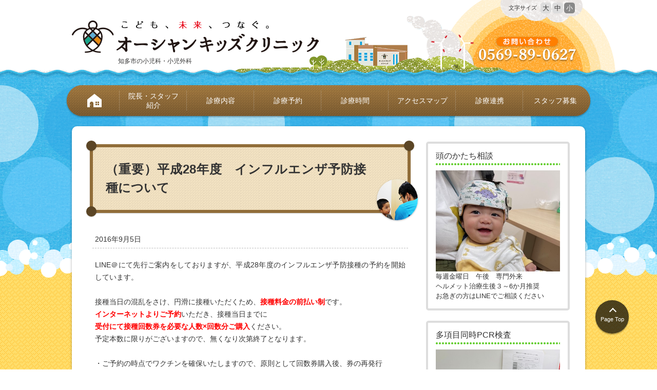

--- FILE ---
content_type: text/html; charset=UTF-8
request_url: https://www.oceankids-clinic.com/2016/09/05/%EF%BC%88%E9%87%8D%E8%A6%81%EF%BC%89%E5%B9%B3%E6%88%9028%E5%B9%B4%E5%BA%A6%E3%80%80%E3%82%A4%E3%83%B3%E3%83%95%E3%83%AB%E3%82%A8%E3%83%B3%E3%82%B6%E4%BA%88%E9%98%B2%E6%8E%A5%E7%A8%AE%E3%81%AB%E3%81%A4/
body_size: 13079
content:
<!DOCTYPE html>
<html dir="ltr" lang="ja">
<head>
<meta charset="UTF-8">

<link rel="stylesheet" href="https://www.oceankids-clinic.com/wp-content/themes/common/base-theme/style-base.css?2014.1106.1354.10" />
	<link rel="stylesheet" href="https://www.oceankids-clinic.com/wp-content/themes/oceankids-clinic/style.css?2025.1125.0943.11" />
			<style>img:is([sizes="auto" i], [sizes^="auto," i]) { contain-intrinsic-size: 3000px 1500px }</style>
	
		<!-- All in One SEO 4.9.0 - aioseo.com -->
		<title>（重要）平成28年度 インフルエンザ予防接種について | オーシャンキッズクリニック | 小児科 | 知多市・常滑市</title>
	<meta name="robots" content="max-image-preview:large" />
	<meta name="author" content="oceankids"/>
	<link rel="canonical" href="https://www.oceankids-clinic.com/2016/09/05/%ef%bc%88%e9%87%8d%e8%a6%81%ef%bc%89%e5%b9%b3%e6%88%9028%e5%b9%b4%e5%ba%a6%e3%80%80%e3%82%a4%e3%83%b3%e3%83%95%e3%83%ab%e3%82%a8%e3%83%b3%e3%82%b6%e4%ba%88%e9%98%b2%e6%8e%a5%e7%a8%ae%e3%81%ab%e3%81%a4/" />
	<meta name="generator" content="All in One SEO (AIOSEO) 4.9.0" />
		<!-- All in One SEO -->

<link rel="shortcut icon" href="https://www.oceankids-clinic.com/wp-content/uploads/2014/06/favicon.ico?2014.0616.0900.20" />
<link rel="apple-touch-icon" href="https://www.oceankids-clinic.com/wp-content/uploads/2014/06/touchicon.png?2014.0616.0900.26" />
<link rel='stylesheet' id='aioseo/css/src/vue/standalone/blocks/table-of-contents/global.scss-css' href='https://www.oceankids-clinic.com/wp-content/plugins/all-in-one-seo-pack/dist/Lite/assets/css/table-of-contents/global.e90f6d47.css?ver=4.9.0' type='text/css' media='all' />
<style id='classic-theme-styles-inline-css' type='text/css'>
/*! This file is auto-generated */
.wp-block-button__link{color:#fff;background-color:#32373c;border-radius:9999px;box-shadow:none;text-decoration:none;padding:calc(.667em + 2px) calc(1.333em + 2px);font-size:1.125em}.wp-block-file__button{background:#32373c;color:#fff;text-decoration:none}
</style>
<link rel='stylesheet' id='slb_core-css' href='https://www.oceankids-clinic.com/wp-content/plugins/simple-lightbox/client/css/app.css?ver=2.9.4' type='text/css' media='all' />
<link rel='stylesheet' id='ns-site-css-css' href='https://www.oceankids-clinic.com/wp-content/uploads/site-css/site-style.css?2024.0408.0927.46' type='text/css' media='all' />
<script type="text/javascript" src="https://www.oceankids-clinic.com/wp-core/wp-includes/js/jquery/jquery.min.js?ver=3.7.1" id="jquery-core-js"></script>
<script type="text/javascript" src="https://www.oceankids-clinic.com/wp-core/wp-includes/js/jquery/jquery-migrate.min.js?ver=3.4.1" id="jquery-migrate-js"></script>
<link rel="https://api.w.org/" href="https://www.oceankids-clinic.com/wp-json/" /><link rel="alternate" title="JSON" type="application/json" href="https://www.oceankids-clinic.com/wp-json/wp/v2/posts/796" /><meta name="format-detection" content="telephone=no" />
<meta name="SKYPE_TOOLBAR" content="SKYPE_TOOLBAR_PARSER_COMPATIBLE">
<link rel="alternate" type="application/rss+xml" title="オーシャンキッズクリニック &raquo; feed" href="https://www.oceankids-clinic.com/feed/" />
<link rel="stylesheet" type="text/css" href="https://www.oceankids-clinic.com/wp-content/plugins/ns-calendar-widget/style.css?2024.1111.1028.04" /><link rel="stylesheet" type="text/css" href="https://www.oceankids-clinic.com/wp-content/plugins/ns-theme/nsThemeSimpleLightbox/css/style.css?2024.0711.1600.11" /><!-- Google Tag Manager -->
<script>(function(w,d,s,l,i){w[l]=w[l]||[];w[l].push({'gtm.start':
new Date().getTime(),event:'gtm.js'});var f=d.getElementsByTagName(s)[0],
j=d.createElement(s),dl=l!='dataLayer'?'&l='+l:'';j.async=true;j.src=
'https://www.googletagmanager.com/gtm.js?id='+i+dl;f.parentNode.insertBefore(j,f);
})(window,document,'script','dataLayer','GTM-PQ3VMHJ');</script>
<!-- End Google Tag Manager -->
</head>

<body class="single contact-true pc no-eyecatch oceankids-clinic month-jan time-04">
<!-- Google Tag Manager (noscript) -->
<noscript><iframe src="https://www.googletagmanager.com/ns.html?id=GTM-PQ3VMHJ"
height="0" width="0" style="display:none;visibility:hidden"></iframe></noscript>
<!-- End Google Tag Manager (noscript) -->
<div id="base" class="fontsize-s">

<div id="header-wrap">
<div id="header">
	<div id="site-title"><a href="https://www.oceankids-clinic.com/"><img src="https://www.oceankids-clinic.com/wp-content/uploads/2020/01/logomark.png?2020.0131.1117.58" width="481" alt="オーシャンキッズクリニック" id="pc-color" /></a></div>
	<div id="header-kamoku-wrap">知多市の小児科・小児外科</div>
		<div id="header-tel">
		<span id="header-tel-title"><img src="https://www.oceankids-clinic.com/wp-content/themes/oceankids-clinic/images/contact-title.png" alt="お問い合わせ" /></span>
		<span id="header-tel-content"><img src="https://www.oceankids-clinic.com/wp-content/themes/oceankids-clinic/images/contact-tel.png" alt="0569-89-0627" /></span>
	</div>
		<div id="propeller-l"></div>
	<div id="propeller-r"></div>
</div>
</div>

<div id="homephoto-wrap">
</div>

<div id="h-navi-wrap">
			<div id="h-navi">
		<ul id="navi-main-list">
<li class="menu-item-356 navi-home"><a href="https://www.oceankids-clinic.com/"><img src="https://www.oceankids-clinic.com/wp-content/themes/oceankids-clinic/images/navimain-home.png" alt="home" /></a><span class="navi-flag"></span></li>
<li class="menu-item-2026 navi-"><a href="https://www.oceankids-clinic.com/inchou/"><span class="navi-item-block">院長・スタッフ</span><span class="navi-item-block">紹介</span></a><span class="navi-flag"></span></li>
<li class="menu-item-358 navi-naiyou"><a href="https://www.oceankids-clinic.com/naiyou/">診療内容</a><span class="navi-flag"></span></li>
<li class="menu-item-359 navi-yoyaku"><a href="https://www.oceankids-clinic.com/yoyaku/">診療予約</a><span class="navi-flag"></span></li>
<li class="menu-item-360 navi-jikan"><a href="https://www.oceankids-clinic.com/jikan/">診療時間</a><span class="navi-flag"></span></li>
<li class="menu-item-361 navi-access"><a href="https://www.oceankids-clinic.com/access/">アクセスマップ</a><span class="navi-flag"></span></li>
<li class="menu-item-366 navi-renkei"><a href="https://www.oceankids-clinic.com/renkei/">診療連携</a><span class="navi-flag"></span></li>
<li class="menu-item-2557 navi-"><a target="_blank" href="https://www.okc-recruit.jp/">スタッフ募集</a><span class="navi-flag"></span></li>
</ul>
	</div>
</div>

<div id="main-wrap">
<div id="main" class="post-796 type-post">

<div id="contents">


<div id="entry-title" class="entry-title-04">
<h1>（重要）平成28年度　インフルエンザ予防接種について</h1>
</div>

<div id="entry-date">2016年9月5日</div>

<div class="entry-content">
<p>LINE＠にて先行ご案内をしておりますが、平成28年度のインフルエンザ予防接種の予約を開始しています。<strong><br /></strong><br />接種当日の混乱をさけ、円滑に接種いただくため、<span style="color: #ff0000;"><strong>接種料金の前払い制</strong></span>です。<br /><span style="color: #ff0000;"><strong>インターネットよりご予約</strong></span>いただき、接種当日までに<br /><strong><span style="color: #ff0000;">受付にて接種回数券を必要な人数×回数分ご購入</span></strong>ください。<br />予定本数に限りがございますので、無くなり次第終了となります。<br /><span class="br">&nbsp;</span><br />・ご予約の時点でワクチンを確保いたしますので、原則として回数券購入後、券の再発行<br />　や返金は致しかねますことをご了承下さい。<br />・体調不良などによるご予約変更時は回数券は有効です。<br />  （回数券の有効期限は平成29年1月末まで）<br />・当日に回数券をお忘れの方は現金でお支払いいただきますが、後日回数券と引き換えに<br />　返金致します。<br />・当日の体調不良やご都合のつかない場合は一度ご相談ください。<br /><span class="br">&nbsp;</span><br /><strong>接種の概要　<br /></strong><strong><span style="color: #ff0000;">Web予約は以下の赤字の日時からお取りになれます。<br />2回目は2週後の同時刻</span>（黒字の日程）<span style="color: #ff0000;">に自動予約されますので、ご都合がつかない方はご連絡ください。</span></strong></p>
<div class="ng-scope">
<div class="MdCMN07Frame">
<div class="mdCMN07Body">
<div class="ng-scope ng-binding"><span class="ns-kigou-font">●</span>接種日時<span class="ns-kigou-font">●</span><br /><strong><span style="color: #ff0000;">10/08（土）</span>＆　10/22（土）</strong><br /><strong><span style="color: #ff0000;">10/11（火）</span>＆　10/25（火）</strong><br /><span class="br">&nbsp;</span><br /><strong><span style="color: #ff0000;">11/05（土）</span>＆　11/19（土）</strong><br /><strong><span style="color: #ff0000;">11/01（火）</span>＆　11/15（火）</strong><br /><span class="br">&nbsp;</span><br /><strong><span style="color: #ff0000;">12/03（土）<span style="color: #000000;">＆　</span></span>12/17（土）</strong><br /><strong><span style="color: #ff0000;">12/06（火）<span style="color: #000000;">＆</span>　</span>12/20（火）</strong><br /><span class="br">&nbsp;</span><br />上記日程の<strong>14：00 ～ 16：00（10/11　10/25は15:00～　）</strong><br /><span class="br">&nbsp;</span><br />10/11（火）以降、<br /><span style="color: #ff0000;"><strong>祝日以外の（火）～（土）の 8：45～9：00</strong></span>も数枠ですがご予約可能です。</div>
<div class="ng-scope ng-binding"><span style="color: #ff0000;">2回目は2週間後の同時刻に自動予約です。</span></div>
</div>
</div>
</div>
<div class="ng-scope">
<div class="MdCMN07Frame">
<div class="mdCMN07Head">
<h4 class="mdCMN07HeadTtl01 ng-binding"> <br />接種当日に回数券を購入される場合は、お支払い後のご案内となり、待ち時間がかかる可能性がありますのでご了承ください。<br />尚、待ち時間短縮の為、回数券購入のみで来院される場合は、一度ご連絡ください。</h4>
</div>
<div class="mdCMN07Body">
<div class="ng-scope ng-binding"></div>
</div>
</div>
</div>
<p>接種対象者： 6か月～中学生までのお子さん　及び　付き添いのご両親<br />接種量：　　　6か月～3歳未満　 1回  0.25 ml　 （<span style="color: #ff0000;"><strong>２～4週あけて2回接種</strong></span>）<br />　　　　　　　3歳～  13歳未満    1回  0.5 ml      （<strong><span style="color: #ff0000;">２～4週あけて2回接種</span></strong>）<br />　　　　　  　13歳～　　　　  　1回  0.5 ml      （1回接種でも可）</p>
<p>接種費用：　<strong><span style="color: #000000;">１回３５００円</span>　</strong>(１３歳以上は４０００円）<br />必要なもの：接種回数券、母子手帳、診察券</p>
<p><span style="color: #ff0000;"><strong>＜注意事項　<span class="ns-kigou-font">※</span>必ずお読みください＞</strong></span><br /><span class="ns-kigou-font">※</span><strong>回数券は必ず事前に<span style="color: #ff0000;">回数分</span>ご購入</strong>の上、当日ご持参下さい。当日お忘れの場合や未購入の場合<br />　はご予約時間にご案内できない可能性があることをご了承ください。<br /><span class="ns-kigou-font">※</span><span style="color: #ff0000;"><strong>事前に予診票はご用意ください。</strong>ご用意が無い場合はご案内が遅れることがあります。</span><br />（予診票は院内にて配布またはホームページからダウンロードしてください。）<br /><span class="ns-kigou-font">※</span><span style="color: #ff0000;"><strong>他のワクチンの接種状況</strong></span>によっては当日接種できない場合がございます。<strong><span style="color: #ff0000;">前回の接種から</span></strong><br /><strong><span style="color: #ff0000;">　生ワクチンは27日以上、不活化ワクチンは6日以上空いていることが条件</span></strong>となりますので、<br />　ご自身でご確認の上、ご予約お願いします。<br /><span class="ns-kigou-font">※</span>1歳未満のお子さんは有効性に乏しいため、<strong>同居の方々もすべて接種</strong>を行った上で接種を<strong><br />　</strong>行うことをおすすめします。<br /><span class="ns-kigou-font">※</span>高校生以上の方はご予約できませんが、16歳未満のお子さんの付き添いのご両親について<br />　は接種可能です。お子様の回数券をご購入の際に受付でお申し出ください。<br /><span class="ns-kigou-font">※</span><strong><span style="color: #ff0000;">接種補助券のご利用ができますが、補助券をご利用の方は回数券をご購入の際に保険証</span></strong><br /><strong><span style="color: #ff0000;">　と共にご提出ください。</span></strong><br /><span class="ns-kigou-font">※</span>診察券をお持ちでない方<strong><span style="color: #000000;">（新患の方）はご予約できません</span></strong>。直接ご来院の上、受付で診<br />　察券の作成と予防接種のご予約をいただき、その際に回数券をご購入下さい。<br /><span class="ns-kigou-font">※</span>今年度は、熊本大地震の影響でチメロサール（水銀）含有の無いワクチンの製造はありま<br />　せんので、チメロサール含有ワクチンの接種となりますことをご了承ください。<br /><span style="font-size: 14.45px; line-height: 1.7;"><span class="ns-kigou-font">※</span>接種期間中に専門外来に通院中の方は、受診日に接種可能です。事前に受付にお申し</span>出<br />　ください。</p>
<div class="clear"></div>

</div><!-- entry-content -->

<div id="entry-category"><a href="https://www.oceankids-clinic.com/category/information/" rel="category tag">お知らせ</a></div>


</div><!-- contents -->

<div id="side-l">

<div id="side-first-widget" class="side-widget-area">
	<ul id="side-first-widget-list" class="side-widget-list">
		<li id="widget_sp_image-54" class="side-widget">
<h3 class="side-widget-title">頭のかたち相談</h3>
<div class="ns-imgwidget">
<a href="https://sites.google.com/view/atamanokatachi/%E3%83%9B%E3%83%BC%E3%83%A0" target="_blank" class="widget_sp_image-image-link" title="頭のかたち相談"><img width="480" height="391" alt="頭のかたち相談" class="attachment-full" style="" src="https://www.oceankids-clinic.com/wp-content/uploads/2024/10/IMG_2113_2.jpg" /></a>
<div class="ns-imgwidget-description" >
<p>毎週金曜日　午後　専門外来<br />
ヘルメット治療生後３～6か月推奨<br />
お急ぎの方はLINEでご相談ください</p>
</div>
<div class="clear"></div>
</div>
</li>
<li id="widget_sp_image-58" class="side-widget">
<h3 class="side-widget-title">多項目同時PCR検査</h3>
<div class="ns-imgwidget">
<a href="https://www.biomerieux-jp.net/biofire-spotfire/" target="_blank" class="widget_sp_image-image-link" title="多項目同時PCR検査"><img width="476" height="640" alt="多項目同時PCR検査" class="attachment-full" style="" src="https://www.oceankids-clinic.com/wp-content/uploads/2025/01/IMG_3096.jpg" /></a>
<div class="ns-imgwidget-description" >
<p>原因不明の熱やしつこい咳の原因検索に。一度の検査で15種類の病原体の検査が可能です。検査は小学生以上が適応です。マイコプラズマや百日咳を30分で診断。</p>
</div>
<div class="clear"></div>
</div>
</li>
<li id="widget_sp_image-29" class="side-widget">
<h3 class="side-widget-title">採用専用サイト</h3>
<div class="ns-imgwidget">
<a href="https://www.okc-recruit.jp/" target="_blank" class="widget_sp_image-image-link" title="採用専用サイト"><img width="1024" height="1024" alt="採用専用サイト" class="attachment-full" style="" src="https://www.oceankids-clinic.com/wp-content/uploads/2025/06/658b13210e2de1086a656cedf2c84f8c.png" /></a>
<div class="ns-imgwidget-description" >
<p>医療事務・看護師さん募集中。当サイトから直接のご応募の方を優先します。パートさんも加入できる企業年金制度・退職金制度を整備しました。</p>
</div>
<div class="clear"></div>
</div>
</li>
<li id="widget_sp_image-63" class="side-widget">
<h3 class="side-widget-title">鼻汁吸引行っています</h3>
<div class="ns-imgwidget">
<img width="1024" height="1024" alt="鼻汁吸引行っています" class="attachment-full" style="" src="https://www.oceankids-clinic.com/wp-content/uploads/2025/05/27e9d4eebc4f3f7e775cb2622d8b4166.png" />
<div class="ns-imgwidget-description" >
<p>呼吸が苦しそう、哺乳がしづらい、そんな時は鼻汁吸引だけの受診も可能です。</p>
</div>
<div class="clear"></div>
</div>
</li>
<li id="widget_sp_image-64" class="side-widget">
<h3 class="side-widget-title">思春期外来</h3>
<div class="ns-imgwidget">
<img width="1024" height="1024" alt="思春期外来" class="attachment-full" style="" src="https://www.oceankids-clinic.com/wp-content/uploads/2025/05/be023436c422e3829477bea6bbaaa62b.png" />
<div class="ns-imgwidget-description" >
<p>身体症状を伴う不登校、起立性調節障害、過敏性腸症候群など10代の心身の異常についてご相談ください。予約制　毎週金曜日14:30～</p>
</div>
<div class="clear"></div>
</div>
</li>
<li id="widget_sp_image-65" class="side-widget">
<h3 class="side-widget-title">栄養解析検査（自費）に基づく栄養外来</h3>
<div class="ns-imgwidget">
<a href="https://sites.google.com/view/eiyou-kaiseki/%E3%83%9B%E3%83%BC%E3%83%A0" target="_self" class="widget_sp_image-image-link" title="栄養解析検査（自費）に基づく栄養外来"><img width="1024" height="1024" alt="栄養解析検査（自費）に基づく栄養外来" class="attachment-full" style="" src="https://www.oceankids-clinic.com/wp-content/uploads/2025/06/b11bc396c2cbf072bfe27c297a96e837.png" /></a>
<div class="ns-imgwidget-description" >
<p>今あなたに不足する栄養素を調べ、最適な栄養素の補給方法や必要なサプリメントをお伝えします。受験生の体調管理としてもご利用いただけます。</p>
</div>
<div class="clear"></div>
</div>
</li>
<li id="widget_sp_image-60" class="side-widget">
<h3 class="side-widget-title">ご家族の診療も可能です</h3>
<div class="ns-imgwidget">
<img width="1024" height="1024" alt="ご家族の診療も可能です" class="attachment-full" style="" src="https://www.oceankids-clinic.com/wp-content/uploads/2025/03/f931d36e-3d5b-4dbc-84d8-3bc0e47ccef7.webp" />
<div class="ns-imgwidget-description" >
<p>お子様と一緒に、発熱外来やアレルギー薬の処方もいたします。我慢せず、受付でお申し出ください。</p>
</div>
<div class="clear"></div>
</div>
</li>
<li id="widget_sp_image-34" class="side-widget">
<h3 class="side-widget-title">舌下免疫療法</h3>
<div class="ns-imgwidget">
<a href="https://www.torii-alg.jp/slit/" target="_blank" class="widget_sp_image-image-link" title="舌下免疫療法"><img width="1024" height="1024" alt="舌下免疫療法" class="attachment-full" style="" src="https://www.oceankids-clinic.com/wp-content/uploads/2025/05/3fc02aaf9a4959faeb8d04bdfd4cb62f.png" /></a>
<div class="ns-imgwidget-description" >
<p>ダニアレルギー、スギアレルギーの症状がひどい方へ。舌下免疫療法をご検討されてはいかがですか？お問い合わせは、スタッフまで。親子で一緒に行うと続けやすいです。</p>
</div>
<div class="clear"></div>
</div>
</li>
<li id="widget_sp_image-53" class="side-widget">
<h3 class="side-widget-title">簡易アレルギー検査</h3>
<div class="ns-imgwidget">
<a href="https://www.thermofisher.com/allergy/jp/ja/importance-of-visiting-doctor/point-of-care.html" target="_self" class="widget_sp_image-image-link" title="簡易アレルギー検査"><img width="565" height="612" alt="簡易アレルギー検査" class="attachment-full" style="" src="https://www.oceankids-clinic.com/wp-content/uploads/2024/03/0c138d8c2892c0470f9fbfea140c9032.jpg" /></a>
<div class="ns-imgwidget-description" >
<p>長引く鼻汁、目のかゆみ、肌荒れに。<br />
一度調べてみませんか？</p>
<p>保険適用：6歳以上</p>
</div>
<div class="clear"></div>
</div>
</li>
<li id="widget_sp_image-30" class="side-widget">
<h3 class="side-widget-title">小児かかりつけ医制度とは？</h3>
<div class="ns-imgwidget">
<a href="https://sites.google.com/view/kakaritsuke/%E3%83%9B%E3%83%BC%E3%83%A0" target="_blank" class="widget_sp_image-image-link" title="小児かかりつけ医制度とは？"><img width="1024" height="1024" alt="小児かかりつけ医制度とは？" class="attachment-full" style="" src="https://www.oceankids-clinic.com/wp-content/uploads/2024/11/vivacious_cheetah_91643_Illustration_of_a_medical_worker_supp_34540c88-79c4-4677-a8d1-9401d21bfc81_2.png" /></a>
<div class="ns-imgwidget-description" >
<p>6歳までの方が登録できます。<br />
当院独自の特徴としては、24時間LINE相談や予約変更が可能になります。各種イベントや予約開始の優先案内も好評です。<br />
登録は無料で、引っ越しなどで、登録を変更するのも自由にできます。詳しくは、スタッフまで。</p>
</div>
<div class="clear"></div>
</div>
</li>
<li id="widget_sp_image-31" class="side-widget">
<h3 class="side-widget-title">こどもの便秘専用サイト</h3>
<div class="ns-imgwidget">
<a href="https://sites.google.com/view/kodomobenpi/%E3%83%9B%E3%83%BC%E3%83%A0" target="_blank" class="widget_sp_image-image-link" title="こどもの便秘専用サイト"><img width="1024" height="1024" alt="こどもの便秘専用サイト" class="attachment-full" style="" src="https://www.oceankids-clinic.com/wp-content/uploads/2024/11/vivacious_cheetah_91643_3_years_old_boy_with_abdominal_pain___bea013d2-fcbb-417c-b99a-134587ae095f_1-1-1.jpeg" /></a>
<div class="ns-imgwidget-description" >
<p>便秘は早期に治療しないと重症化します。最近増加傾向にあり、県外からも通院されています。</p>
</div>
<div class="clear"></div>
</div>
</li>
<li id="widget_sp_image-47" class="side-widget">
<h3 class="side-widget-title">医療機関専用サプリメントあります</h3>
<div class="ns-imgwidget">
<img width="1024" height="1536" alt="医療機関専用サプリメントあります" class="attachment-full aligncenter" style="" src="https://www.oceankids-clinic.com/wp-content/uploads/2025/09/eddcfad43180ab98998e553c0ceecbc3.png" />
<div class="ns-imgwidget-description" >
<p>お子様の栄養補助、受験生の栄養サポートに、医療用のサプリメントを。</p>
</div>
<div class="clear"></div>
</div>
</li>
<li id="custom_html-2" class="widget_text side-widget">
<h3 class="side-widget-title">登録後トークで相談OK　 プレママ・未受診でもOK 　</h3>
<div class="textwidget custom-html-widget"><a href="http://line.me/ti/p/%40oceankids-clinic"><img height="36" border="0" alt="友だち追加数" src="https://biz.line.naver.jp/line_business/img/btn/addfriends_ja.png"></a></div></li>
<li id="widget_sp_image-20" class="side-widget">
<h3 class="side-widget-title">Instagram</h3>
<div class="ns-imgwidget">
<a href="https://www.instagram.com/oceankids_clinic/?hl=ja" target="_blank" class="widget_sp_image-image-link" title="Instagram"><img width="60" height="60" alt="Instagram" class="attachment-full aligncenter" style="" src="https://www.oceankids-clinic.com/wp-content/uploads/2018/04/app-icon2-e1735279139307.png" /></a>
<div class="ns-imgwidget-description" >
<p>最新の健康豆知識、クリニック動向、かかりつけ様限定祝日診療の情報など。ぜひご登録を。</p>
</div>
<div class="clear"></div>
</div>
</li>
<li id="widget_sp_image-67" class="side-widget">
<h3 class="side-widget-title">メディア掲載情報</h3>
<div class="ns-imgwidget">
<a href="https://sites.google.com/view/medea-okc/%E3%83%9B%E3%83%BC%E3%83%A0" target="_self" class="widget_sp_image-image-link" title="メディア掲載情報"><img width="1536" height="1024" alt="メディア掲載情報" class="attachment-full" style="" src="https://www.oceankids-clinic.com/wp-content/uploads/2025/09/3f8a6fae95db2be77f6cf9ab00e86ae7.png" /></a><div class="clear"></div>
</div>
</li>
<li id="widget_sp_image-38" class="side-widget">
<h3 class="side-widget-title">腸内フローラ検査</h3>
<div class="ns-imgwidget">
<a href="https://sites.google.com/view/gut-flora-oceankids/%E3%83%9B%E3%83%BC%E3%83%A0" target="_blank" class="widget_sp_image-image-link" title="腸内フローラ検査"><img width="1024" height="1024" alt="腸内フローラ検査" class="attachment-full" style="" src="https://www.oceankids-clinic.com/wp-content/uploads/2025/06/f4ef135e06c0723e44fca8f01faf138a.png" /></a>
<div class="ns-imgwidget-description" >
<p>何となくお腹の調子が悪い。あなたの腸内フローラはどんなタイプ？エクオールはつくれますか？</p>
</div>
<div class="clear"></div>
</div>
</li>
<li id="nscal-2" class="side-widget">
<div id="nscal-2-widget" class="nscal-widget"><h3 class="side-widget-title">休診日カレンダー</h3>
<div id="nscal-2-calendar" class="ns-calendar"></div></div></li>
	</ul>
</div>

<div id="side-yoyaku">
	<a href="http://ssc.doctorqube.com/oceankids-clinic/" target="_blank">
			<img src="https://www.oceankids-clinic.com/wp-content/themes/oceankids-clinic/images/side-yoyaku.png" class="btn" alt="Web予約受付。ご予約はこちらから" />
		</a>
</div>

<div id="side-clinic">
<h2>オーシャンキッズクリニック</h2>
<div id="side-address">〒478-0035 愛知県知多市大草字大瀬117-1</div><div id="side-tel">Tel.0569-89-0627</div><div id="side-jikan"><table class="shinryou-jikan">
	<tr class="youbi">
		<th></th>
		<td>月</td>
		<td>火</td>
		<td>水</td>
		<td>木</td>
		<td>金</td>
		<td>土</td>
		<td>日/祝</td>
	</tr>
	<tr class="jikan gozen">
		<th>9:00 − 12:00</th>
		<td><img decoding="async" src="https://www.oceankids-clinic.com/wp-content/themes/oceankids-clinic/images/jikan-ippan.png" alt="◯" /></td>
		<td><img decoding="async" src="https://www.oceankids-clinic.com/wp-content/themes/oceankids-clinic/images/jikan-ippan.png" alt="◯" /></td>
		<td><img decoding="async" src="https://www.oceankids-clinic.com/wp-content/themes/oceankids-clinic/images/jikan-ippan.png" alt="◯" /></td>
		<td><img decoding="async" src="https://www.oceankids-clinic.com/wp-content/themes/oceankids-clinic/images/jikan-ippan.png" alt="◯" /></td>
		<td><img decoding="async" src="https://www.oceankids-clinic.com/wp-content/themes/oceankids-clinic/images/jikan-ippan.png" alt="◯" /></td>
		<td><img decoding="async" src="https://www.oceankids-clinic.com/wp-content/themes/oceankids-clinic/images/jikan-ippan.png" alt="◯" /></td>
		<td>／</td>
	</tr>
	<tr class="jikan other">
		<th>14:30 − 15:30</th>
		<td><img decoding="async" src="https://www.oceankids-clinic.com/wp-content/themes/oceankids-clinic/images/jikan-kenshin.png" alt="▲" /></td>
		<td>／</td>
		<td></td>
		<td></td>
		<td></td>
		<td>／</td>
		<td>／</td>
	</tr>
	<tr class="jikan gogo">
		<th>14:30 − 18:00</th>
		<td><img decoding="async" src="https://www.oceankids-clinic.com/wp-content/themes/oceankids-clinic/images/jikan-ippan.png" alt="◯" /></td>
		<td>／</td>
		<td><img decoding="async" src="https://www.oceankids-clinic.com/wp-content/themes/oceankids-clinic/images/jikan-ippan.png" alt="◯" /></td>
		<td><img decoding="async" src="https://www.oceankids-clinic.com/wp-content/themes/oceankids-clinic/images/jikan-ippan.png" alt="◯" /></td>
		<td><img decoding="async" src="https://www.oceankids-clinic.com/wp-content/themes/oceankids-clinic/images/jikan-ippan.png" alt="◯" /></td>
		<td>／</td>
		<td>／</td>
	</tr>
</table>
<div class="shinryou-jikan-caption">
	<span class="shinryou-jikan-caption-item"><img decoding="async" src="https://www.oceankids-clinic.com/wp-content/themes/oceankids-clinic/images/jikan-ippan.png" alt="◯" />：一般外来</span>
	<span class="shinryou-jikan-caption-item"><img decoding="async" src="https://www.oceankids-clinic.com/wp-content/themes/oceankids-clinic/images/jikan-kenshin.png" alt="▲" />：乳児健診</span>
	<span class="shinryou-jikan-caption-item">／：休診</span>
</div>
<div class="shinryou-jikan-chuui">
<p class="with-kome">予防接種は午前・午後の診療時間中随時</p>
</div></div>
</div>


<div id="side-second-widget" class="side-widget-area">
<ul id="side-second-widget-list" class="side-widget-list">
<li id="widget_sp_image-69" class="side-widget">
<h3 class="side-widget-title">医師の言葉の裏側</h3>
<div class="ns-imgwidget">
<a href="https://note.com/hibiten" target="_self" class="widget_sp_image-image-link" title="医師の言葉の裏側"><img width="460" height="410" alt="医師の言葉の裏側" class="attachment-full" style="" src="https://www.oceankids-clinic.com/wp-content/uploads/2025/11/inchou-20251125.jpg" /></a>
<div class="ns-imgwidget-description" >
<p>院長個人のnote<br />
ホームケアで大切なこと<br />
診察室ではお伝えしきれない、言葉の裏側、皆さんからの質問にお答えします。</p>
</div>
<div class="clear"></div>
</div>
</li>
<li id="widget_sp_image-68" class="side-widget">
<h3 class="side-widget-title">アンケートありがとうございます</h3>
<div class="ns-imgwidget">
<a href="https://docs.google.com/document/d/10UgniXFgex7JVfH2YOK1Oe1jYrkoE3X2AeRLjmQL8jM/edit?usp=sharing" target="_self" class="widget_sp_image-image-link" title="アンケートありがとうございます"><img width="1024" height="1024" alt="アンケートありがとうございます" class="attachment-full" style="" src="https://www.oceankids-clinic.com/wp-content/uploads/2025/11/4428b34257a18a1bc4035e8beb1f3288.png" /></a><div class="clear"></div>
</div>
</li>
<li id="widget_sp_image-4" class="side-widget">
<h3 class="side-widget-title">クレジットカード使用できます</h3>
<div class="ns-imgwidget">
<img width="350" height="220" alt="クレジットカード使用できます" class="attachment-full aligncenter" style="" src="https://www.oceankids-clinic.com/wp-content/uploads/2018/05/american-express-89024__340-e1549530084696.jpg" />
<div class="ns-imgwidget-description" >
<p>クレジット払い可能です。<br />
VISA, Master, AMEX, Diners, JCB</p>
</div>
<div class="clear"></div>
</div>
</li>
<li id="text-31" class="side-widget">
<h3 class="side-widget-title">藤田医科大学連携</h3>
			<div class="textwidget"><p>診療充実のため、大学病院から医師の派遣があります。毎金曜日午後　内田Dr（藤田医科大学小児科）：NICU勤務、一般小児科、新生児科、小児循環器</p>
<p>&nbsp;</p>
<p>&nbsp;</p>
</div>
		</li>
<li id="widget_sp_image-61" class="side-widget">
<h3 class="side-widget-title">子育て×地域活性化×医療のメルマガです</h3>
<div class="ns-imgwidget">
<a href="https://home.tsuku2.jp/merumaga_register.php?mlscd=0000275030" target="_blank" class="widget_sp_image-image-link" title="子育て×地域活性化×医療のメルマガです"><img width="417" height="417" alt="子育て×地域活性化×医療のメルマガです" class="attachment-full" style="" src="https://www.oceankids-clinic.com/wp-content/uploads/2025/05/0000275030_L.jpg" /></a>
<div class="ns-imgwidget-description" >
<p>最新の論文から、エビデンスのある子育てをご紹介。</p>
</div>
<div class="clear"></div>
</div>
</li>
<li id="widget_sp_image-44" class="side-widget">
<h3 class="side-widget-title">予防医療＠オーシャンキッズ</h3>
<div class="ns-imgwidget">
<a href="https://sites.google.com/view/yobou-iryou/%E3%83%9B%E3%83%BC%E3%83%A0" target="_blank" class="widget_sp_image-image-link" title="予防医療＠オーシャンキッズ"><img width="400" height="450" alt="予防医療＠オーシャンキッズ" class="attachment-full aligncenter" style="" src="https://www.oceankids-clinic.com/wp-content/uploads/2021/04/5.png" /></a>
<div class="ns-imgwidget-description" >
<p>予防接種や健康診断はもちろん、一歩先を行く栄養診断・指導を目ざします。</p>
</div>
<div class="clear"></div>
</div>
</li>
<li id="widget_sp_image-51" class="side-widget">
<h3 class="side-widget-title">おたふくかぜ、三種混合、不活化ポリオWeb予診票</h3>
<div class="ns-imgwidget">
<a href="https://symview.me/medical_interview_flows/oceankids-clinic/public?url_kind=2&#038;force_start=1&#038;goback=1" target="_blank" class="widget_sp_image-image-link" title="おたふくかぜ、三種混合、不活化ポリオWeb予診票"><img width="960" height="641" alt="おたふくかぜ、三種混合、不活化ポリオWeb予診票" class="attachment-full" style="" src="https://www.oceankids-clinic.com/wp-content/uploads/2022/10/phone-602973_960_720.jpg" /></a>
<div class="ns-imgwidget-description" >
<p>予約は予約サイトからお願いします。<br />
Web予診票ですので、事前の来院や印刷不要です。当日の朝の体温記入とWebサインもお願いします。知多市おたふく風邪の助成を受ける場合は、専用の紙の予診票があります。百日咳の予防には三種混合を。</p>
</div>
<div class="clear"></div>
</div>
</li>
<li id="widget_sp_image-56" class="side-widget">
<h3 class="side-widget-title">がんの早期発見 マイクロRNAがんリスク検査（New!）</h3>
<div class="ns-imgwidget">
<a href="https://misignal.jp/" target="_blank" class="widget_sp_image-image-link" title="がんの早期発見 マイクロRNAがんリスク検査（New!）"><img width="1127" height="240" alt="がんの早期発見 マイクロRNAがんリスク検査（New!）" class="attachment-full" style="" src="https://www.oceankids-clinic.com/wp-content/uploads/2024/10/logo-1.webp" /></a>
<div class="ns-imgwidget-description" >
<p>がんは気になる。でも、検査は面倒。特に自覚症状もないから、たぶん大丈夫。そう感じる子育て世代、働き盛りのあなたのために出来た、自宅でできる簡単な検査だそうです。事業所の健診としても。</p>
</div>
<div class="clear"></div>
</div>
</li>
<li id="widget_sp_image-62" class="side-widget">
<h3 class="side-widget-title">多汗症の外用薬あります</h3>
<div class="ns-imgwidget">
<img width="1024" height="1024" alt="多汗症の外用薬あります" class="attachment-full" style="" src="https://www.oceankids-clinic.com/wp-content/uploads/2025/05/0ee2fcec06d358c9d2b677b97cdf5db9.png" />
<div class="ns-imgwidget-description" >
<p>手汗、脇汗お困りの方はご相談ください。成人も可。</p>
</div>
<div class="clear"></div>
</div>
</li>
<li id="widget_sp_image-23" class="side-widget">
<h3 class="side-widget-title">よくあるご質問</h3>
<div class="ns-imgwidget">
<a href="https://docs.google.com/document/d/18WBlflh6dRJcBGC4tmganrnJH4DF0MTmJCKsosu5Too/edit?usp=sharing" target="_blank" class="widget_sp_image-image-link" title="Q＆A集"><img width="640" height="471" alt="よくあるご質問" class="attachment-full aligncenter" style="" src="https://www.oceankids-clinic.com/wp-content/uploads/2019/10/faq-55e4d54b49_640.jpg" /></a>
<div class="ns-imgwidget-description" >
<p>お電話の前に一度ご確認ください。</p>
</div>
<div class="clear"></div>
</div>
</li>
<li id="widget_sp_image-35" class="side-widget">
<h3 class="side-widget-title">院内感染対策</h3>
<div class="ns-imgwidget">
<a href="https://sites.google.com/view/kansen-taisaku/%E3%83%9B%E3%83%BC%E3%83%A0" target="_self" class="widget_sp_image-image-link" title="院内感染対策"><img width="150" height="100" alt="院内感染対策" class="attachment-thumbnail" style="" src="https://www.oceankids-clinic.com/wp-content/uploads/2020/04/0622_3164-150x100.jpg" /></a>
<div class="ns-imgwidget-description" >
<p>徹底した対策により、院内感染予防に努めています。<br />
予約時のWeb問診機能も院内待ち時間短縮になります。ご利用ください。</p>
</div>
<div class="clear"></div>
</div>
</li>
<li id="widget_sp_image-22" class="side-widget">
<h3 class="side-widget-title">夜間・休日診療へ行く前に</h3>
<div class="ns-imgwidget">
<a href="http://kodomo-qq.jp/index.php" target="_blank" class="widget_sp_image-image-link" title="夜間・休日診療へ行く前に"><img width="183" height="48" alt="夜間・休日診療へ行く前に" class="attachment-medium" style="" src="https://www.oceankids-clinic.com/wp-content/uploads/2018/04/ban_links_04.png" /></a>
<div class="ns-imgwidget-description" >
<p>緊急受診するべきか、セルフチェック。</p>
</div>
<div class="clear"></div>
</div>
</li>
<li id="text-32" class="side-widget">
<h3 class="side-widget-title">診療報酬改定に伴う当院の届け出報告</h3>
			<div class="textwidget"><div class="text">
<p><strong>医療情報取得</strong></p>
</div>
<div class="text">
<p>当院はより質の高い診療を行うため、マイナンバーカードを用いたオンライン資格確認を行い、<br />
オンライン資格確認による情報（受診歴、薬剤情報、特定健診情報、その他必要な診療情報）を取得・活用し、自院におけるマイナンバー保険証の利用率向上のための体制を構築しています。</p>
</div>
<div class="text">
<h4>一般名処方</h4>
<p>当院では後発医薬品のある医薬品について、特定の医薬品名を指定して処方するのではなく、一部の医薬品を除いて薬剤の成分をもとにした一般名処方（一般的な名称により処方箋を発行すること）を行っています。</p>
</div>
<p><strong>発熱患者の受け入れ</strong></p>
<p>受診歴の有無に関わらず、発熱その他感染症を疑わせるような症状を呈する患者の受入れを行う旨を公表し、受入れを行うために必要な感染防止対策として発熱患者の動線を分ける等の対応を行う体制を有しています。</p>
<h4>医療DX推進体制整備</h4>
<p>当院では、オンライン資格確認により取得した診療情報・薬剤情報を実際の診療に活用できる体制を有しています。電子処方箋及び電子カルテ情報共有サービスの活用など医療現場におけるDX化を推進することで質の高い医療の提供を目指しています。</p>
</div>
		</li>
<li id="widget_sp_image-66" class="side-widget">
<h3 class="side-widget-title">匿名加工情報の作成と提供に関する公表</h3>
<div class="ns-imgwidget">
<a href="https://publication.data-anonymization.jp/2314300720/information.pdf" target="_self" class="widget_sp_image-image-link" title="匿名加工情報の作成と提供に関する公表"><img width="123" height="150" alt="匿名加工情報の作成と提供に関する公表" class="attachment-thumbnail" style="" src="https://www.oceankids-clinic.com/wp-content/uploads/2025/06/50acd525382ad737c09e304c3e552006-123x150.jpeg" /></a><div class="clear"></div>
</div>
</li>
<li id="widget_sp_image-39" class="side-widget">
<h3 class="side-widget-title">持続可能な開発目標（SDGs）を支援しています</h3>
<div class="ns-imgwidget">
<a href="https://peacepieceproject.com/" target="_blank" class="widget_sp_image-image-link" title="持続可能な開発目標（SDGs）を支援しています"><img width="2550" height="1347" alt="持続可能な開発目標（SDGs）を支援しています" class="attachment-full aligncenter" style="" src="https://www.oceankids-clinic.com/wp-content/uploads/2021/02/PeacePieceProject.png" /></a>
<div class="ns-imgwidget-description" >
<p>私たちは、「一般社団法人ピースピースプロジェクト」の活動を応援しています。当法人サポーターとして、平和を創る子ども達を育てる活動を応援しています。</p>
</div>
<div class="clear"></div>
</div>
</li>
<li id="widget_sp_image-52" class="side-widget">
<h3 class="side-widget-title">OKC</h3>
<div class="ns-imgwidget">
<img width="640" height="164" alt="OKC" class="attachment-full" style="" src="https://www.oceankids-clinic.com/wp-content/uploads/2023/04/OKC-1.png" />
<div class="ns-imgwidget-description" >
<p>Oasis, Kizuna, Change</p>
</div>
<div class="clear"></div>
</div>
</li>
<li id="widget_sp_image-45" class="side-widget">
<h3 class="side-widget-title">当法人の取り組み</h3>
<div class="ns-imgwidget">
<a href="https://sites.google.com/view/kodomomirai-create/%E3%83%9B%E3%83%BC%E3%83%A0" target="_blank" class="widget_sp_image-image-link" title="当法人の取り組み"><img width="2048" height="1536" alt="当法人の取り組み" class="attachment-full aligncenter" style="" src="https://www.oceankids-clinic.com/wp-content/uploads/2021/06/IMG_0630.jpg" /></a>
<div class="ns-imgwidget-description" >
<p>未来のこども達に何を残しましょう？</p>
</div>
<div class="clear"></div>
</div>
</li>
</ul>
</div>

<div id="mobile">
<h2>モバイルサイト</h2>
<p id="qrcode-image">https://www.oceankids-clinic.com/</p>
<p id="mobile-description">モバイルサイトはこちらのQRコードをご利用ください。</p>
<div class="clear"></div>
</div>

</div><!-- /#side -->


<div class="clear"></div>

</div><!-- /#main -->
</div><!-- /#main-wrap -->

<div id="pageup">
<a href="#base">Page Top</a>
</div>


<div id="navi-sub-wrap">
<div id="navi-sub" class="li-3 li-4under">
<ul id="navi-sub-list">
<li class="menu-item-354 navi-privacy"><a href="https://www.oceankids-clinic.com/privacy/">プライバシーポリシー</a></li>
<li class="menu-item-2223 navi-site-policy"><a href="https://www.oceankids-clinic.com/site-policy/">サイトポリシー</a></li>
<li class="menu-item-355 navi-sitemap"><a href="https://www.oceankids-clinic.com/sitemap/">サイトマップ</a></li>
</ul>
<div class="clear"></div>
</div>
</div>


<div id="footer-wrap">
<div id="footer">

	<div id="credit">
		<div id="credit-name">
						<a href="https://www.oceankids-clinic.com/"><img src="https://www.oceankids-clinic.com/wp-content/themes/oceankids-clinic/images/footer-logomark.png" alt="" /></a>
		</div>
		<div id="footer-kamoku">小児科・小児外科</div>
		<div id="footer-contact">
<div id="footer-tel"><span id="footer-tel-title">電話：</span><span id="footer-tel-content">0569-89-0627</span></div>
<div id="footer-address"><span id="footer-address-title">住所：</span><span id="footer-address-content">〒478-0035 愛知県知多市大草字大瀬117-1</span></div>
</div>
	</div>

	<div id="footer-animate">
		<div id="f-animate-item-01" class="f-animate-item"></div>
<div id="f-animate-item-02" class="f-animate-item"></div>
<div id="f-animate-item-03" class="f-animate-item"></div>
<div id="f-animate-item-04" class="f-animate-item"></div>
<div id="f-animate-item-05" class="f-animate-item"></div>
<div id="f-animate-item-06" class="f-animate-item"></div>
<div id="f-animate-item-07" class="f-animate-item"></div>
<div id="f-animate-item-08" class="f-animate-item"></div>
<div id="f-animate-item-09" class="f-animate-item"></div>
<div id="f-animate-item-10" class="f-animate-item"></div>
<div id="f-animate-item-11" class="f-animate-item"></div>
<div id="f-animate-item-12" class="f-animate-item"></div>
	</div>
	<div id="propeller-l-footer"></div>
	<div id="propeller-r-footer"></div>

</div><!-- footer -->
</div><!-- footer-wrap -->

</div><!-- base -->

<div id="fontresize-navi-wrap"><div id="fontresize-navi"><div id="fontresize-title">文字サイズ</div><ul id="fontsize-list"><li id="fontsize-l" class="fontsize">大</li><li id="fontsize-m" class="fontsize">中</li><li id="fontsize-s" class="fontsize">小</li></ul></div></div>
<div id="login"></div>

<script type="text/javascript">
var nsCalData =[{"nscal_id":"nscal-2","nscal_data":{"title":"\u4f11\u8a3a\u65e5\u30ab\u30ec\u30f3\u30c0\u30fc","am-sun":"1","am-hor":"1","pm-tue":"1","pm-sat":"1","pm-sun":"1","pm-hor":"1","temp-close6":"2026-01-19","temp-close6-select":"2","temp-close7":"2026-01-02","temp-close7-select":"0","temp-close8":"2026-01-03","temp-close8-select":"0","temp-close9":"2026-01-22","temp-close9-select":"2","message":"<p>\u4f1a\u8b70\u30fb\u5b66\u4f1a\u7b49\u3067\u4e0d\u5b9a\u671f\u3067\u4f11\u8a3a\u306b\u306a\u308b\u3053\u3068\u304c\u3042\u308a\u307e\u3059\u306e\u3067\u3001\u5f53\u65e5\u3054\u78ba\u8a8d\u304f\u3060\u3055\u3044\u3002<\/p>\n","month-before":"0","month-after":"1","display-num":"1"}}];
var nsCalNationalHoliday = ["2025-07-21","2025-08-11","2025-09-15","2025-09-23","2025-10-13","2025-11-03","2025-11-23","2025-11-24","2026-01-01","2026-01-12","2026-02-11","2026-02-23","2026-03-20","2026-04-29","2026-05-03","2026-05-04","2026-05-05","2026-05-06","2026-07-20"];
</script>
<script type="module"  src="https://www.oceankids-clinic.com/wp-content/plugins/all-in-one-seo-pack/dist/Lite/assets/table-of-contents.95d0dfce.js?ver=4.9.0" id="aioseo/js/src/vue/standalone/blocks/table-of-contents/frontend.js-js"></script>
<script type="text/javascript" src="https://www.oceankids-clinic.com/wp-content/themes/oceankids-clinic/js/jquery-qrcode.min.js?ver=1500630818" id="jquery-qrcode-js"></script>
<script type="text/javascript" src="https://www.oceankids-clinic.com/wp-content/themes/oceankids-clinic/js/jquery-qrcode.setting.js?ver=1505984750" id="jquery-qrcode-setting-js"></script>
<script type="text/javascript" src="https://www.oceankids-clinic.com/wp-content/plugins/ns-calendar-widget/ns-calendar.js?2023.1211.1645.08" id="ns-calendar-js-js"></script>
<script type="text/javascript" id="slb_context">/* <![CDATA[ */if ( !!window.jQuery ) {(function($){$(document).ready(function(){if ( !!window.SLB ) { {$.extend(SLB, {"context":["public","user_guest"]});} }})})(jQuery);}/* ]]> */</script>
<script type="text/javascript">
/* <![CDATA[ */
var nsHomeUrl         = 'https://www.oceankids-clinic.com/';
var nsDefaultFontSize = 'fontsize-s';
/* ]]> */
</script>
<script type="text/javascript" src="https://www.oceankids-clinic.com/wp-content/themes/common/base-theme/js/yuga.js?2017.0220.1813.32"></script>
<script type="text/javascript" src="https://www.oceankids-clinic.com/wp-content/themes/common/base-theme/js/js.cookie.js?2024.0423.1441.42"></script>
<script type="text/javascript" src="https://www.oceankids-clinic.com/wp-content/themes/common/base-theme/js/jquery.easing.1.3.js?2013.1212.1030.32"></script>
<script type="text/javascript" src="https://www.oceankids-clinic.com/wp-content/themes/oceankids-clinic/js/theme.js?2017.0221.0846.40"></script>
<script type="text/javascript" src="https://www.oceankids-clinic.com/wp-content/themes/common/base-theme/js/fontresize.js?2024.0423.1444.18"></script>
<script type="text/javascript" src="https://www.oceankids-clinic.com/wp-content/uploads/site-js/site.js?2016.0926.0928.51"></script>

</body>
</html>



--- FILE ---
content_type: text/css
request_url: https://www.oceankids-clinic.com/wp-content/themes/common/base-theme/style-base.css?2014.1106.1354.10
body_size: 2686
content:
@charset "utf-8";

/*
Copyright (c) 2010, Yahoo! Inc. All rights reserved.
Code licensed under the BSD License:
http://developer.yahoo.com/yui/license.html
version: 3.3.0
build: 3167
*/
html{color:#000;background:#FFF;}body,div,dl,dt,dd,ul,ol,li,h1,h2,h3,h4,h5,h6,pre,code,form,fieldset,legend,input,textarea,p,blockquote,th,td{margin:0;padding:0;}table{border-collapse:collapse;border-spacing:0;}fieldset,img{border:0;}address,caption,cite,code,dfn,em,strong,th,var{font-style:normal;font-weight:normal;}li{list-style:none;}caption,th{text-align:left;}h1,h2,h3,h4,h5,h6{font-size:100%;font-weight:normal;}q:before,q:after{content:'';}abbr,acronym{border:0;font-variant:normal;}sup{vertical-align:text-top;}sub{vertical-align:text-bottom;}input,textarea,select{font-family:inherit;font-size:inherit;font-weight:inherit;}input,textarea,select{*font-size:100%;}legend{color:#000;}
body{font:13px/1.231 arial,helvetica,clean,sans-serif;*font-size:small;*font:x-small;}select,input,button,textarea{font:99% arial,helvetica,clean,sans-serif;}table{font-size:inherit;font:100%;}pre,code,kbd,samp,tt{font-family:monospace;*font-size:108%;line-height:100%;}
h1{font-size:138.5%;}h2{font-size:123.1%;}h3{font-size:108%;}h1,h2,h3{margin:1em 0;}h1,h2,h3,h4,h5,h6,strong{font-weight:bold;}abbr,acronym{border-bottom:1px dotted #000;cursor:help;}em{font-style:italic;}blockquote,ul,ol,dl{margin:1em;}ol,ul,dl{margin-left:2em;}ol li{list-style:decimal outside;}ul li{list-style:disc outside;}dl dd{margin-left:1em;}th,td{border:1px solid #000;padding:.5em;}th{font-weight:bold;text-align:center;}caption{margin-bottom:.5em;text-align:center;}p,fieldset,table,pre{margin-bottom:1em;}input[type=text],input[type=password],textarea{width:12.25em;*width:11.9em;}


/*
HTML5
*/
div,acronym,dfn,legend,article,aside,dialog,figure,footer,header,hgroup,nav,section {
	margin: 0;
	padding: 0;
	border: 0;
	font-weight: inherit;
	font-style: inherit;
	font-size: 100%;
	font-family: inherit;
	vertical-align: baseline
}

article,aside,dialog,figure,footer,header,hgroup,nav,section {
	display: block
}


/*
 * 基本的なもの
 */
body {
	font-family:Arial,Helvetica,'ヒラギノ角ゴ Pro W3','Hiragino Kaku Gothic Pro','メイリオ',Meiryo,'ＭＳ Ｐゴシック','MS PGothic',sans-serif;
	line-height:1.5;
	color: #333333;
	background: none;
	text-align: justify;
	text-justify: inter-ideograph;
	line-break : strict;
	word-break : break-strict;
	-webkit-text-size-adjust: none;
}

@media print {
	body {
		/* Vista IE9 でプリント時に文字化けすることがあるため設定 */
		font-family:sans-serif;
	}
}

a {
	color:#2255cc;
}

a:hover {
}

a:focus{
	outline:none;
}
a img {
	border: none;
}

.spacer {
	display: block;
	height: 1px;
	width: 1px;
}

.clear {
	clear: both;
	font-size:0;
	height:0;
}

img {
	-ms-interpolation-mode: bicubic;
}


/*
 * entry-content
 * default
 */
.entry-content {
	line-height:1.6;
	text-align: justify;
	text-justify: inter-ideograph;
}

.entry-content h1,
.entry-content h2 {
	font-size:138.5%;
	margin:40px 0 10px 0;
	line-height:1.5;
}

.entry-content h3 {
	font-size:123.1%;
	line-height:1.5;
	margin:30px 0 5px;
}

.entry-content h4,
.entry-content h5,
.entry-content h6 {
	line-height:1.5;
}

.entry-content table th,
.entry-content table td {
	text-align:left;
	border-color:#999;
	line-height:1.5;
}

.entry-content blockquote {
	background:#eeeeea;
	padding:5px;
}

.entry-content ul ul,
.entry-content ul ol,
.entry-content ol ol,
.entry-content ol ul {
	margin-top:0;
	margin-bottom:0;
}

.entry-content dl {
	margin-left:0;
}

.entry-content pre {
	width:100%;
	overflow: auto;
	line-height:1.5;
}

.entry-content object,
.entry-content iframe {
	margin-bottom:1.5em;
}

.entry-content img {
	max-width:100%;
	height:auto;
}

.entry-content .ns-gmap img {
	max-width:none;
}


/*
 * 略歴
 */
.ryakureki th,
.ryakureki td {
	border:none;
	border-bottom:dashed 1px #eee;
	padding:7px 10px 4px 5px;
	font-weight:normal;
	vertical-align: baseline;
}


/*
 * 診療時間
 */
.page .shinryou-jikan {
	border-collapse:separate;
	border-spacing: 5px;
	position: relative;
	left:-5px;
}

.page .shinryou-jikan caption {
	caption-side: bottom;
	text-align:left;
	margin-left:5px;
	margin-right:5px;
}

.page .shinryou-jikan th,
.page .shinryou-jikan td {
	border:none;
	font-weight:normal;
	font-size:131%;
	line-height:1.1 !important;
	vertical-align: middle;
	text-align:center;
	padding:10px 20px 8px;
}

.page .shinryou-jikan .jikan td {
	font-family:'ヒラギノ角ゴ Pro W3','Hiragino Kaku Gothic Pro','ＭＳ Ｐゴシック','MS PGothic',sans-serif;
}


/*
 * 画像とキャプション
 */
.photo-caption {
	width:280px;
	margin:0 20px 20px 0;
	padding:5px;
	background:#eeeeee;
}

.photo-caption.alignleft,
.photo-caption.alignright {
}

.photo-caption .photo-caption-img {
	width:280px;
	background:#f2f2f2;
	text-align:center;
	margin:0;
	padding:0;
}

.photo-caption .photo-caption-img img {
	vertical-align: bottom;
	max-width:280px;
	max-height:210px;
	height:auto;
	width:auto;
}

.photo-caption .photo-caption-text {
	margin:5px 0 0 0;
	padding:0;
	line-height:1.3;
}


/*
 * 画像と右側説明文
 */
.photo-setumei {
	width:690px;
	margin:0 0 20px;
}

.photo-setumei-img {
	width:280px;
	float:left;
	margin:0;
	padding:5px;
	background:#eeeeee;
}

.photo-setumei-img-wrapin {
	width:280px;
	background:#f2f2f2;
	text-align:center;
}

.photo-setumei-img img {
	vertical-align:bottom;
	max-width:280px;
	max-height:210px;
	height:auto;
	width:auto;
}

body .photo-setumei-title,
body .photo-setumei-text {
	margin:0;
	width:385px;
	float:right;
}

body .photo-setumei-title {
	font-size:131%;
	margin: 10px 0;
	line-height:1.3;
}

.photo-setumei-clear {
	width:100%;
	clear:both;
	font-size:0;
	margin:0;
	padding:0;
}


/*
 * 画像関連
 */
.alignleft,
img.alignleft {
	display: inline;
	float: left;
	margin-right: 20px;
}

.alignright,
img.alignright {
	display: inline;
	float: right;
	margin-left: 20px;
}

.aligncenter,
img.aligncenter {
	clear: both;
	display: block;
	margin-left: auto;
	margin-right: auto;
}

img.alignleft,
img.alignright,
img.aligncenter {
	margin-bottom: 13px;
}

.wp-caption {
	box-sizing: border-box;
	max-width:100%;
	background: #ddd;
	margin-bottom: 20px;
	padding: 5px;
	-moz-border-radius: 3px;
	-khtml-border-radius: 3px;
	-webkit-border-radius: 3px;
	border-radius: 3px;
	-webkit-box-sizing: border-box; /* Chrome, Safari */
	-moz-box-sizing: border-box;    /* Firefox */
	box-sizing: border-box;         /* IE8+, Opera */
}

.wp-caption img {
	margin: 0;
	padding: 0;
	border: 0 none;
	line-height:1;
	vertical-align: bottom;
}

.wp-caption p.wp-caption-text {
	font-size: 85%;
	line-height: 1.2;
	padding: 3px 0 5px !important;
	margin: 0 !important;
}

.wp-caption.alignleft,
.wp-caption.alignright {
	margin-top: 0;
}

#imageDetails {
	display:none;
}

#cboxTitle {
	display:none !important;
}

/* ギャラリー */
.entry-content dl.gallery-item {
	margin: 0;
	line-height:1.3;
}

.gallery-item a,
.gallery-caption {
	width: 90%;
}

.gallery-item a {
	display: block;
}

.gallery-caption a {
	display: inline;
}

.gallery-columns-1 .gallery-item a {
	max-width: 100%;
	width: auto;
}

.gallery .gallery-icon img {
	height: auto;
	max-width: 90%;
	padding: 5%;
	background:#fff;
	vertical-align: bottom;
}

.gallery-columns-1 .gallery-icon img {
	padding: 3%;
}

.no-border {
	border:none !important;
}


/*
 * wp_link_pages ページ内分割
 */
#page-links {
	margin:20px 0;
}

#page-links .page-link-number {
	display:inline-block;
	padding:5px 10px;
	line-height:1;
	border:solid 1px #ccc;
	background:#ccc;
}

#page-links a .page-link-number {
	background:#eee;
}


/*
 * wordpressのアクセス解析のスマイル画像
 */
#wpstats {
	display:none;
}


/*
 * ●や△などの記号書体
 */
.ns-kigou-font {
	font-family: 'ＭＳ Ｐゴシック',Osaka,monospace;
}


/*
 * パソコン用サイト
 * スマートフォン用サイト　のリンク
 */
.pc #view-theme-switch {
	width:600px;
	margin:0 auto;
	text-align:center;
}

.pc #view-theme-switch ul li {
	list-style:none;
	font-size:200%;
}

.pc #pc-view-link {
	display:none;
}


/*
 * お知らせのnew
 */
.home-info-title a .home-info-new:after {
	content:'new';
	display:inline-block !important;
	margin-left:10px;
	padding:0 3px;
	color:#ff6600;
	border:solid 1px #ff6600;
	border-radius:3px;
	line-height:1.2;
	font-size:77%;
	font-family:'Arial';
	text-decoration: none !important;
}


/*
 * 診療予約 iframe
 */
 .yoyaku-iframe {
	width:100%;
	height:700px;
	padding-top:15px;
	padding-bottom:15px;
	border:none;
	border-top:dashed 1px #aaa;
	border-bottom:dashed 1px #aaa;
 }




--- FILE ---
content_type: text/css
request_url: https://www.oceankids-clinic.com/wp-content/themes/oceankids-clinic/style.css?2025.1125.0943.11
body_size: 8863
content:
#header,#h-navi,#main-wrap,#navi-sub,#footer,#fontresize-navi-wrap,#login ul{width:1000px;margin:0 auto}#home-tokuchou .home-tokuchou-item ul:after,.entry-content ul#renkei-list:after,div.photo-setumei:after,dl.photo-setumei:after{content:'';width:100%;display:block;clear:both}body{width:100%;background:url(images/body.png) repeat center top}@media screen{html{overflow:auto}body{min-width:1040px;overflow:hidden}}#base{position:relative}#base.fontsize-s{font-size:108%}#base.fontsize-m{font-size:116%}#base.fontsize-l{font-size:131%}#header-wrap{width:100%;background:#fff}#header{margin-bottom:-10px;padding:40px 0 20px;position:relative;font-size:100%;z-index:0}#header:after{content:'';display:block;width:860px;height:190px;background:url(images/header-back.png) no-repeat;position:absolute;bottom:-20px;left:50%;margin-left:-300px;z-index:-1}#header #site-title{margin:0;padding:0;font-size:138.5%;vertical-align:bottom}#header #site-title img{vertical-align:bottom}#header-kamoku-wrap{line-height:1.1;font-size:85%;padding:10px 0 0 90px}#header-tel{position:absolute;left:50%;bottom:25px;width:200px;text-align:center;margin-left:287px}#header-tel img{vertical-align:bottom}#propeller-l,#propeller-r{width:38px;height:38px;background:url(images/header-propeller.png) no-repeat center center;position:absolute;left:50%;top:65px;margin-left:200px}#propeller-r{margin-left:245px}#homephoto-wrap{width:100%;height:370px;background-image:url(images/homephoto-wrap.png);background-repeat:repeat-x;background-position:center top;position:absolute;z-index:1}.home #homephoto-wrap{position:relative}#homephoto-wrap:before{content:'';display:block;width:100%;height:100%;background-image:url(images/homephoto-circle.png);background-repeat:repeat-x;background-position:center 30px;position:absolute;top:0;left:0}#homephoto-wrap:after{content:'';display:block;width:100%;height:81px;background:url(images/homephoto-bubble.png) repeat-x center top;position:absolute;bottom:-35px;left:0}#homephoto{width:100%;min-height:100%;position:relative}.homephoto-item{display:block;width:150px;height:150px;position:absolute;top:30px;left:50%;margin-left:-75px;border-radius:100px;background-repeat:no-repeat;background-position:center top}#homephoto-item-01{margin-left:-555px}#homephoto-item-02{margin-left:-315px;top:170px}#homephoto-item-04{margin-left:165px;top:170px}#homephoto-item-05{margin-left:405px}#homephoto-item-06{margin-left:325px;top:170px}#homephoto-item-07{margin-left:85px}#homephoto-item-08{margin-left:-155px;top:170px}#homephoto-item-09{margin-left:-395px}#homephoto-item-10{margin-left:-475px;top:170px}#homephoto-item-11{margin-left:-235px}#homephoto-item-12{margin-left:5px;top:170px}#homephoto-item-13{margin-left:245px}.homephoto-img-01{background-image:url(images/homephoto-item01.jpg?20150519)}.homephoto-img-02{background-image:url(images/homephoto-item02.jpg?20150519)}.homephoto-img-03{background-image:url(images/homephoto-item03.jpg?20150519)}.homephoto-img-04{background-image:url(images/homephoto-item04.jpg?20150519)}.homephoto-img-05{background-image:url(images/homephoto-item05.jpg?20150519)}.homephoto-img-06{background-image:url(images/homephoto-item06.jpg?20150519)}.homephoto-img-07{background-image:url(images/homephoto-item07.jpg?20150519)}.homephoto-img-08{background-image:url(images/homephoto-item08.jpg?20150519)}.homephoto-img-09{background-image:url(images/homephoto-item09.jpg?20150519)}.homephoto-img-10{background-image:url(images/homephoto-item10.jpg?20150519)}.homephoto-img-11{background-image:url(images/homephoto-item11.jpg?20150519)}.homephoto-img-12{background-image:url(images/homephoto-item12.jpg?20150519)}.homephoto-img-13{background-image:url(images/homephoto-item13.jpg?20150519)}

#h-navi-wrap{
	width:100%
}
#h-navi{
	position:relative;
	background:#a67c42;
	border-radius:100px;
	margin-top:30px;
	margin-bottom:20px;
	padding:0 10px;
	z-index:1;
	box-shadow:0 2px 3px rgba(0,0,0,0.3)
}
.home #h-navi{
	margin-top:0
}
#h-navi #navi-main-list{
	margin:0 -10px;
	display:flex;
	-webkit-display:flex;
	width:calc( 100% + 20px )
}
#h-navi #navi-main-list img{
	vertical-align:top
}
#h-navi #navi-main-list li{
	list-style:none;
	width:131px;
	height:60px;
	position:relative;
	z-index:1
}
#h-navi #navi-main-list li.navi-home{
	width:103px
}

#h-navi #navi-main-list li>a{display:flex;display:-webkit-flex;flex-wrap:wrap;-webkit-flex-wrap:wrap;justify-content:center;-webkit-justify-content:center;align-items:center;-webkit-align-items:center;align-content:center;-webkit-align-content:center;text-decoration:none;width:100%;height:100%;background:#8e6a38;background-image:url(images/navimain-back.png),-webkit-linear-gradient(top, #a67c42 0%, #7d5d32 100%);background-image:url(images/navimain-back.png),linear-gradient(to bottom, #a67c42 0%, #7d5d32 100%);color:#fff;font-size:100%;line-height:1.3;padding:0 5px;box-sizing:border-box;position:relative;z-index:1;text-align:center}

#base.fontsize-l #h-navi #navi-main-list li>a{font-size:90%;padding:0 2px}#h-navi #navi-main-list li>a:after{content:'';width:1px;height:40px;background:rgba(255,255,255,0.2);position:absolute;top:50%;right:0px;margin-top:-20px}#h-navi #navi-main-list li>a:hover{background:#70542c;background-image:url(images/navimain-back.png),-webkit-linear-gradient(top, #806033 0%, #614826 100%);background-image:url(images/navimain-back.png),linear-gradient(to bottom, #806033 0%, #614826 100%)}#h-navi #navi-main-list li>a>span.navi-item-block{display:block;width:100%;text-align:center}#h-navi #navi-main-list li.current-menu-item>a{background:#654f2f;background-image:url(images/navimain-back.png),-webkit-linear-gradient(top, #664d29 0%, #4d3a1f 100%);background-image:url(images/navimain-back.png),linear-gradient(to bottom, #664d29 0%, #4d3a1f 100%)}#h-navi #navi-main-list li:first-of-type a{padding-left:10px;border-radius:100px 0 0 100px}#h-navi #navi-main-list li:last-of-type a{padding-right:10px;border-radius:0 100px 100px 0}#h-navi #navi-main-list li:last-of-type a:after{display:none}#h-navi #navi-main-list li .navi-flag{width:80px;height:78px;background:url(images/navimain-flag.png) no-repeat right bottom;position:absolute;left:50%;top:-35px;margin-left:-40px;z-index:0}#h-navi #navi-main-list li.current-menu-item .navi-flag{top:-35px;background:url(images/navimain-flag-current.png) no-repeat right bottom;-webkit-transform:rotate(-90deg);-ms-transform:rotate(-90deg);transform:rotate(-90deg)}#main{position:relative;z-index:1;margin-bottom:20px;padding:30px 30px 30px 45px;background:#fff;border-radius:10px;box-shadow:0 2px 5px rgba(0,0,0,0.3)}.home #main{padding-left:40px}#contents{width:605px;margin:0 0 20px;padding:0;float:left;line-height:1.7}.home #contents{width:615px}#side-l{width:280px;float:right}


#home-lead{
	margin-bottom:20px;
	position:relative
}
#home-lead:after{
	content:'';
	display:block;
	width:100%;
	height:1px;
	clear:both
}
#home-lead img{
	vertical-align:bottom;
	}
#home-lead-image{
	float:left;
	margin-top:15px;
}
#home-lead-description{
	float:right;
	width:315px;
	line-height:1.6;
}
#home-lead-phrase img{
	width:100%;	
}


#home-gaikan-wrap{width:250px;height:190px;margin-top:60px;float:right;position:relative}#home-gaikan-wrap:before{content:'';display:block;width:240px;height:52px;background:url(images/home-gaikan-back.png) no-repeat right top;position:absolute;top:-57px;left:0}#home-gaikan{border:solid 5px #b3956b;border-radius:10px;position:relative;width:240px;height:180px;overflow:hidden}#home-gaikan img{display:block;position:absolute;top:0;left:0}#home-information{width:335px;margin:0 0 40px;position:relative;background:#efefef;border-radius:10px}#home-information #home-information-title{font-size:161%;font-weight:normal;line-height:1.1;color:#ff7f00;margin:0;padding:15px 15px 10px;position:relative}#home-information #home-information-content{height:200px;overflow:auto;padding:5px 15px}#home-information table{padding:0;margin:-10px 0 0 0;width:100%}#home-information table tr{border-bottom:dashed 1px #aaa}#home-information table th,#home-information table td{border:none;padding:10px 0;margin:0;line-height:1.5;vertical-align:baseline}#home-information table .home-info-date{white-space:nowrap;padding:0 15px 0 0;font-size:85% !important}#home-information table .home-info-title a{display:block;color:#000;padding-left:18px;position:relative}#home-information table .home-info-title a:before{content:'';display:block;width:14px;height:14px;background:#fa0;border-radius:100%;position:absolute;left:0;top:4px;margin-top:0}#home-information table .home-info-title a:after{content:'';display:block;width:4px;height:4px;border-top:solid 2px #fff;border-right:solid 2px #fff;position:absolute;left:3px;top:8px;-ms-transform:rotate(45deg);-webkit-transform:rotate(45deg);transform:rotate(45deg);margin-top:0}#home-information-link{position:absolute;top:15px;right:15px;text-align:right;line-height:1}#home-information-link #link-to-infoindex{float:right}#home-information-link #link-to-infoindex a{display:block;font-size:85%;line-height:1;padding:5px;background:#fff2b2;border-radius:5px;margin-left:10px;text-decoration:none;color:#000}#home-tokuchou{position:relative;margin:20px 0 0}#home-tokuchou .home-tokuchou-item{display:inline-block;width:270px;padding:0 15px;margin-bottom:15px;margin-top:90px;line-height:1.5;border-radius:0 0 10px 10px;vertical-align:top}#home-tokuchou .home-tokuchou-item:nth-child(2n+1){margin-right:15px}#home-tokuchou .home-tokuchou-item:last-child{margin-bottom:0}#home-tokuchou .home-tokuchou-item h2{margin:0 -15px -70px}#home-tokuchou .home-tokuchou-item img{vertical-align:bottom;position:relative;top:-80px}#home-tokuchou .home-tokuchou-item ul{margin:0 -5px 10px 0;text-align:left;position:relative}#home-tokuchou .home-tokuchou-item ul li{width:50%;float:left;list-style:none;margin-bottom:5px;line-height:1}#home-tokuchou .home-tokuchou-item ul li a{font-size:93%;display:block;margin-right:5px;padding:8px 3px 7px 20px;background:#fff;border-radius:100px;text-align:center;text-decoration:none;color:#000;line-height:1.3;position:relative}#home-tokuchou .home-tokuchou-item ul li a:before{content:'';display:block;width:18px;height:18px;background:#fa0;border-radius:100%;position:absolute;left:5px;top:50%;margin-top:-9px}#home-tokuchou .home-tokuchou-item ul li a:after{content:'';display:block;width:5px;height:5px;border-top:solid 1px #fff;border-right:solid 1px #fff;position:absolute;left:10px;top:50%;-ms-transform:rotate(45deg);-webkit-transform:rotate(45deg);transform:rotate(45deg);margin-top:-3px}#home-tokuchou .home-tokuchou-item ul li a:hover{background:rgba(255,255,255,0.6)}#home-tokuchou #home-tokuchou-ippan{background:#ffea80}#home-tokuchou #home-tokuchou-geka{background:#ccf7ff}#home-tokuchou #home-tokuchou-geka ul li a:before{background:#4dd2ff}#home-tokuchou #home-tokuchou-senmon{background:#ffd9e6;position:relative}#home-tokuchou #home-tokuchou-senmon ul li a:before{background:#ff80aa}#home-tokuchou #home-tokuchou-senmon #senmon-jikan{width:105px;position:absolute;right:15px;top:40px;color:#ff0080;background:#fff;font-size:93%;line-height:1.3;padding:5px 5px 4px;text-align:center;border-radius:10px}#home-tokuchou #home-tokuchou-yobou{background:#d2f2c2}#home-tokuchou #home-tokuchou-yobou ul li a:before{background:#30bf13}#home-tokuchou #home-tokuchou-kanpou{background:#d2f2c2;color:#333;text-decoration:none}#home-tokuchou #home-tokuchou-atamanokatachi{background:#cce6ff;color:#333;text-decoration:none}#home-tokuchou #home-tokuchou-online{background:#cce6ff}#home-tokuchou #home-tokuchou-online>h3{background:#3380cc;padding:5px;border-radius:30px;color:#fff;font-weight:normal;text-align:center;margin:20px 0 10px}#home-tokuchou #home-tokuchou-online>h3:first-of-type{margin-top:15px}#home-tokuchou #home-tokuchou-online>ul.attention li{width:auto;display:block;float:none;background:rgba(255,255,255,0.8);padding:3px;margin:0 -3px 3px;border-radius:5px;text-align:center}#home-tokuchou #home-tokuchou-online>ul.inlink li{width:auto;display:block;float:none}#home-tokuchou #home-tokuchou-online>ul.inlink li a:before{background:#3380cc}#home-tokuchou #home-tokuchou-online>ul.banner{margin-top:15px}#home-tokuchou #home-tokuchou-online>ul.banner li{display:block;width:auto;float:none}#home-tokuchou #home-tokuchou-online>ul.banner li a{padding:0;background:none;text-align:left}#home-tokuchou #home-tokuchou-online>ul.banner li a:before{content:'';display:block;width:auto;height:auto;background:none;border-radius:100%;position:absolute;left:auto;top:auto;margin-top:0}#home-tokuchou #home-tokuchou-online>ul.banner li a:after{content:'';display:block;width:auto;height:auto;border-top:solid 0 none;border-right:solid 0 none;position:absolute;left:auto;top:auto;-ms-transform:rotate(0);-webkit-transform:rotate(0);transform:rotate(0);margin-top:0;border:none}#home-tokuchou #home-tokuchou-online>ul.banner li a img{max-width:100%;height:auto;top:0}#home-tokuchou #home-tokuchou-online>ul.banner li:first-child a:hover:after{width:100%;top:0;bottom:0;left:0;right:0;background:rgba(255,0,0,0.1)}#home-tokuchou #home-tokuchou-online>ul.banner li:last-child{padding-left:1.1em}#home-tokuchou #home-tokuchou-online>ul.banner li:last-child:before{content:"※";display:block;font-family:monospace;float:left;margin-left:-1.1em;position:relative;top:1px}#home-tokuchou #home-tokuchou-online>ul.banner li:last-child a{text-decoration:underline}.side-widget-area .side-widget-list{margin:0;font-size:93%}.side-widget-area .side-widget{margin:0 0 20px;padding:15px;list-style:none;border:solid 4px #ddd;border-radius:5px;position:relative;line-height:1.5}.side-widget-area .side-widget:after{content:'';display:block;width:100%;clear:both}.side-widget-area .side-widget p:last-of-type{margin-bottom:0}.side-widget-area .side-widget .side-widget-title{font-size:123.1%;font-weight:normal;margin:0 0 10px;padding:0 0 10px;background:url(images/side-widget-title-dotline.png) repeat-x left bottom;color:#333;line-height:1.1}.side-widget-area .side-widget img{max-width:100%;height:auto;vertical-align:bottom}.side-widget-area #text-14{display:none}#side-yoyaku{margin:0 0 20px}#side-yoyaku img{vertical-align:bottom;box-shadow:0 1px 2px rgba(0,0,0,0.3);border-radius:5px}#side-clinic{border:solid 5px #a8e68a;background-color:#fff;border-radius:5px;padding:10px 15px;margin-bottom:20px}#side-clinic h2{font-weight:normal;margin:-10px -15px 10px;padding:7px 15px;position:relative;line-height:1.1;color:#fff;background:url(images/side-widget-title-g.png) #41b900;box-shadow:0 1px 2px rgba(0,0,0,0.2)}#side-clinic #side-address{margin-bottom:2px}#side-clinic #side-tel{font-size:146.5%;color:#009900;line-height:1.1;margin-bottom:5px}#side-clinic #side-tel a{color:#009900}#side-clinic #side-jikan table{width:100%;margin:0;border-collapse:separate;border-spacing:1px;position:relative;left:-1px}#side-clinic #side-jikan table td,#side-clinic #side-jikan table th{padding:5px 3px;font-size:93%;font-weight:normal;border:none;background:#ffefa0}#side-clinic #side-jikan table th{padding:5px 1px}#side-clinic #side-jikan table th,#side-clinic #side-jikan table .youbi td{background-color:#ffe566}#side-clinic #side-jikan table td{white-space:nowrap;text-align:center}#side-clinic #side-jikan table td img{width:16px;height:auto}#side-clinic #side-jikan .shinryou-jikan-caption{text-align:left;line-height:1.3}#side-clinic #side-jikan .shinryou-jikan-caption .shinryou-jikan-caption-item{font-size:85%;display:inline-block;margin-right:10px}#side-clinic #side-jikan .shinryou-jikan-caption .shinryou-jikan-caption-item img{width:16px;height:auto;vertical-align:bottom}#side-clinic #side-jikan .shinryou-jikan-chuui p{margin:0.5rem 0;}#side-clinic #side-jikan .shinryou-jikan-chuui p{font-size:85%}#side-monshinhyou,#side-anketo{line-height:1.5;padding-left:70px;background:url(images/side-anketo-image.jpg) no-repeat left center}#side-monshinhyou{padding-left:65px;background:url(images/side-monshinhyou-image.png) no-repeat left center}.side-link-btn{background-color:#baf249;background-image:-webkit-linear-gradient(top, #ffce1e 0%, #ffbe16 100%);background-image:linear-gradient(to bottom, #ffce1e 0%, #ffbe16 100%);border-radius:30px;margin-bottom:5px;position:relative;z-index:1}.side-link-btn:last-of-type{margin-bottom:0}.side-link-btn:hover{background-color:#a1e617;background-image:-webkit-linear-gradient(top, #ffb700 0%, #ff9e00 100%);background-image:linear-gradient(to bottom, #ffb700 0%, #ff9e00 100%)}.side-link-btn:after{content:'';display:block;width:21px;height:22px;background-image:url(images/icon-pdf.png);background-repeat:no-repeat;background-position:right center;position:absolute;top:50%;right:8px;margin-top:-11px;z-index:-1}.side-link-btn a{display:block;margin-top:3px;padding:10px 30px 9px 25px;line-height:1;position:relative;text-decoration:none;color:#333}.side-link-btn a:before{content:'';display:block;width:20px;height:20px;background:rgba(255,255,255,0.6);border-radius:100%;position:absolute;left:5px;top:50%;margin-top:-10px}.side-link-btn a:after{content:'';display:block;width:5px;height:5px;border-top:solid 1px #000;border-right:solid 1px #000;position:absolute;left:11px;top:50%;-ms-transform:rotate(45deg);-webkit-transform:rotate(45deg);transform:rotate(45deg);margin-top:-3px}#side-monshinhyou .side-link-btn a:before{content:'';display:block;width:16px;height:16px;background:rgba(255,255,255,0.6);border-radius:100%;position:absolute;left:5px;top:50%;margin-top:-8px}#side-monshinhyou .side-link-btn a:after{content:'';display:block;width:4px;height:4px;border-top:solid 1px #000;border-right:solid 1px #000;position:absolute;left:10px;top:50%;-ms-transform:rotate(45deg);-webkit-transform:rotate(45deg);transform:rotate(45deg);margin-top:-2px}#mobile{margin:0 0 20px;padding:15px;list-style:none;border:solid 4px #ddd;border-radius:5px;position:relative;line-height:1.5}#mobile:after{content:'';display:block;width:100%;clear:both}#mobile h2{font-size:123.1%;font-weight:normal;margin:0 0 10px;padding:0 0 10px;background:url(images/side-widget-title-dotline.png) repeat-x left bottom;color:#333;line-height:1.1}#mobile img{border:solid 1px #aaa;float:left;margin-right:10px;vertical-align:bottom}#mobile #mobile-description{font-size:93%}#pageup{position:fixed;bottom:70px;left:50%;margin-left:520px;text-align:right;z-index:10}#pageup:hover{bottom:69px}#pageup a{display:table-cell;width:65px;height:55px;padding-top:10px;text-align:center;vertical-align:middle;text-decoration:none;line-height:1;font-size:77%;color:#fff;position:relative;border-radius:100px;background:#000;background:rgba(0,0,0,0.7);box-shadow:0 2px 2px rgba(0,0,0,0.3)}#pageup a:hover{background:rgba(0,0,0,0.6)}#pageup a:after{content:'';display:block;width:8px;height:8px;border-top:solid 2px #fff;border-right:solid 2px #fff;position:absolute;left:50%;top:17px;-ms-transform:rotate(-45deg);-webkit-transform:rotate(-45deg);transform:rotate(-45deg);margin-top:0;margin-left:-4px}#navi-sub-wrap{background:url(images/footer-wrap-land.png) repeat-x center bottom}#navi-sub{padding-bottom:100px;text-align:left}#navi-sub ul{margin:0;display:inline}#navi-sub ul li{list-style:none;display:inline-block;padding-right:15px}#navi-sub ul li a{font-size:93%;text-decoration:none;padding-left:15px;color:#333;position:relative}#navi-sub ul li a:before{content:'';display:block;width:12px;height:12px;background:#555;border-radius:100%;position:absolute;left:0;top:50%;margin-top:-6px}#navi-sub ul li a:after{content:'';display:block;width:4px;height:4px;border-top:solid 2px #fff;border-right:solid 2px #fff;position:absolute;left:2px;top:50%;-ms-transform:rotate(45deg);-webkit-transform:rotate(45deg);transform:rotate(45deg);margin-top:-3px}#navi-sub ul li a:hover{text-decoration:underline}#footer-wrap{background:url(images/homephoto-wrap.png) repeat-x center bottom}#footer{padding:30px 0 80px;position:relative;z-index:1}#footer:after{content:'';display:block;width:500px;height:180px;position:absolute;top:-110px;left:50%;background:url(images/footer-fukei.png) no-repeat;z-index:-1}#credit{margin:0;padding:0;text-align:left;position:relative;z-index:2;color:#000}#footer-yoyaku,#footer-tel,#footer-fax,#footer-address{font-size:93%;display:inline-block;line-height:1;padding:0 15px 0 0}#credit-name{padding:0 0 10px 0}#footer-kamoku{position:absolute;top:33px;left:77px}#credit-name a{font-family:arial,'ヒラギノ角ゴ Pro W3','Hiragino Kaku Gothic Pro','メイリオ',Meiryo,'ＭＳ Ｐゴシック','MS PGothic',sans-serif;color:#333;text-decoration:none}#footer-animate{position:absolute;top:-70px;left:50%;width:934px;height:230px;margin-left:-430px;background:url(images/footer-animate.png) no-repeat;z-index:1}.f-animate-item{display:none;width:35px;height:35px;position:absolute;top:0;left:0;border-radius:100%;background-repeat:no-repeat;background-position:left top}.f-animate-sea{width:70px;height:70px}#f-animate-item-01{top:24px}#f-animate-item-02{top:5px;left:50px}#f-animate-item-03{top:0;left:105px}#f-animate-item-04{top:5px;left:159px}#f-animate-item-05{top:17px;left:211px}#f-animate-item-06{top:33px;left:261px}#f-animate-item-07{top:64px;left:324px;width:55px;height:55px}#f-animate-item-08{top:106px;left:431px;width:60px;height:60px}#f-animate-item-09{top:143px;left:544px;width:70px;height:70px}#f-animate-item-10{top:160px;left:666px;width:70px;height:70px}#f-animate-item-11{top:137px;left:781px;width:70px;height:70px}#f-animate-item-12{top:73px;left:864px;width:70px;height:70px}#f-animate-item-01{background-image:url(images/footer-animate-01.png)}#f-animate-item-02{background-image:url(images/footer-animate-02.png)}#f-animate-item-03{background-image:url(images/footer-animate-03.png)}#f-animate-item-04{background-image:url(images/footer-animate-04.png)}#f-animate-item-05{background-image:url(images/footer-animate-05.png)}#f-animate-item-06{background-image:url(images/footer-animate-06.png)}#f-animate-item-07{background-image:url(images/footer-animate-07.png)}#f-animate-item-08{background-image:url(images/footer-animate-08.png)}#f-animate-item-09{background-image:url(images/footer-animate-09.png)}#f-animate-item-10{background-image:url(images/footer-animate-10.png)}#f-animate-item-11{background-image:url(images/footer-animate-11.png)}#f-animate-item-12{background-image:url(images/footer-animate-12.png)}#propeller-l-footer,#propeller-r-footer{width:38px;height:38px;background:url(images/header-propeller.png) no-repeat center center;position:absolute;left:50%;top:-75px;margin-left:368px}#propeller-r-footer{margin-left:413px}#fontresize-navi{display:block;position:absolute;top:0;width:170px;padding:5px 0 30px;margin-left:830px;background:url(images/fontresize-back.png) no-repeat center top;text-align:center}#fontresize-navi #fontresize-title{display:inline-block;vertical-align:bottom;line-height:1;position:relative;top:-5px;font-size:85%}#fontresize-navi #fontsize-list{margin:0 0 0 5px;display:inline-block;vertical-align:bottom}#fontresize-navi .fontsize{list-style:none;line-height:1;float:left;padding:4px;border-radius:5px;background:#ddd;margin-left:2px;cursor:pointer}#fontresize-navi .fontsize:hover{background:#ddd}#fontresize-navi .fontsize.current-size{background:#888;color:#fff}#login{padding:10px 0 100px;position:relative}#login ul li{list-style:none;display:inline-block;padding:0 10px 0 0}#login ul li a{font-size:85%;color:#333;text-decoration:none}#view-theme-switch{position:relative}#view-theme-switch ul{margin:0 0 100px}#view-theme-switch ul li a{display:inline-block;position:relative;margin:0;padding:5px 20px 5px 30px;background:rgba(0,0,0,0.6);border-radius:30px;color:#fff;text-decoration:none}#view-theme-switch ul li a:before{content:'';display:block;width:4px;height:4px;border-top:solid 1px #fff;border-right:solid 1px #fff;position:absolute;left:15px;top:50%;-ms-transform:rotate(45deg);-webkit-transform:rotate(45deg);transform:rotate(45deg);margin-top:-3px}.archive #contents h2.index-title,.search #contents h2.index-title{line-height:1.3;margin:60px -15px 15px;padding:10px 7px 10px 15px;background-color:#f2e2c2;border:solid 1px #ccb88f;border-radius:10px;box-shadow:0 1px 2px rgba(0,0,0,0.2);position:relative}.archive #contents h2.index-title:first-child,.search #contents h2.index-title:first-child{margin-top:0}.archive #contents h2.index-title:before,.search #contents h2.index-title:before{content:'';display:block;width:18px;height:18px;background:#74572e;border-radius:100%;position:absolute;left:10px;top:50%;margin-top:-9px}.archive #contents h2.index-title:after,.search #contents h2.index-title:after{content:'';display:block;width:4px;height:4px;border-top:solid 2px #fff;border-right:solid 2px #fff;position:absolute;left:15px;top:50%;-ms-transform:rotate(45deg);-webkit-transform:rotate(45deg);transform:rotate(45deg);margin-top:-3px}.archive #contents h2.index-title a,.search #contents h2.index-title a{color:#333;padding-left:20px;display:block}.index-date{margin:0 0 10px}#post-navi{margin:40px -10px 10px;border-top:solid 1px #ccc;padding:10px 0 0}#post-navi .next-link{float:right}#post-navi .pre-link{float:left}#post-navi a{display:inline-block;padding:6px 23px 5px 10px;background-color:#ffd659;border:solid 1px #ffc62a;border-radius:5px;text-decoration:none;color:#000;line-height:1;position:relative}#post-navi a:before{content:'';display:block;width:15px;height:15px;background:#fa0;border-radius:100%;position:absolute;left:auto;top:50%;margin-top:-7px;right:5px}#post-navi a:after{content:'';display:block;width:4px;height:4px;border-top:solid 2px #fff;border-right:solid 2px #fff;position:absolute;left:auto;top:50%;-ms-transform:rotate(45deg);-webkit-transform:rotate(45deg);transform:rotate(45deg);margin-top:-3px;right:10px}#post-navi a:hover{background-color:#ffc926}#post-navi .pre-link a{padding-right:10px;padding-left:23px}#post-navi .pre-link a:before{content:'';display:block;width:15px;height:15px;background:#fa0;border-radius:100%;position:absolute;left:5px;top:50%;margin-top:-7px;right:auto}#post-navi .pre-link a:after{content:'';display:block;width:4px;height:4px;border-top:solid 2px #fff;border-right:solid 2px #fff;position:absolute;left:10px;top:50%;-ms-transform:rotate(-135deg);-webkit-transform:rotate(-135deg);transform:rotate(-135deg);margin-top:-3px;right:auto}#eye-catch{margin:0 -15px 20px}#eye-catch img{max-width:100%;vertical-align:bottom;border-radius:5px;box-shadow:0 1px 2px rgba(0,0,0,0.3)}#entry-title{margin:5px -10px 40px;background:url(images/h1.png);border:solid 6px #916d39;box-shadow:0 1px 2px rgba(0,0,0,0.2);position:relative}#entry-title h1{margin:0;padding:25px;padding-right:80px;line-height:1.5;font-size:174%;position:relative}#entry-title:before,#entry-title:after,#entry-title h1:before{content:'';display:block;width:20px;height:20px;background:#5b4525;border-radius:100%;position:absolute;left:-13px;top:-13px;margin-top:0;box-shadow:0 1px 2px rgba(0,0,0,0.2)}#entry-title:after{left:auto;right:-13px}#entry-title h1:before{top:auto;bottom:-13px}#entry-title h1:after{content:'';display:block;width:80px;height:80px;position:absolute;bottom:-20px;right:-20px;border-radius:100%;box-shadow:0 1px 3px rgba(0,0,0,0.3);background-repeat:no-repeat;background-position:left top;background-size:100% auto}#entry-title.entry-title-01 h1:after{background-image:url(images/homephoto-item01.jpg?20150519)}#entry-title.entry-title-02 h1:after{background-image:url(images/homephoto-item02.jpg?20150519)}#entry-title.entry-title-03 h1:after{background-image:url(images/homephoto-item03.jpg?20150519)}#entry-title.entry-title-04 h1:after{background-image:url(images/homephoto-item04.jpg?20150519)}#entry-title.entry-title-05 h1:after{background-image:url(images/homephoto-item05.jpg?20150519)}#entry-title.entry-title-06 h1:after{background-image:url(images/homephoto-item06.jpg?20150519)}#entry-title.entry-title-07 h1:after{background-image:url(images/homephoto-item07.jpg?20150519)}#entry-title.entry-title-08 h1:after{background-image:url(images/homephoto-item08.jpg?20150519)}#entry-title.entry-title-09 h1:after{background-image:url(images/homephoto-item09.jpg?20150519)}#entry-title.entry-title-10 h1:after{background-image:url(images/homephoto-item10.jpg?20150519)}#entry-title.entry-title-11 h1:after{background-image:url(images/homephoto-item11.jpg?20150519)}#entry-title.entry-title-12 h1:after{background-image:url(images/homephoto-item12.jpg?20150519)}#entry-title.entry-title-13 h1:after{background-image:url(images/homephoto-item13.jpg?20150519)}#entry-date{margin:0 -5px 20px;padding:0 5px 5px;border-bottom:dashed 1px #bbb}#page-links{margin-top:40px}#entry-category{margin:40px -5px 0;padding:5px;border-top:dashed 1px #bbb;text-align:right}#entry-category a{color:#333}.entry-content{line-height:1.7;font-size:103%}.entry-content>*:first-child{margin-top:0 !important}.page .entry-content h1,.page .entry-content h2,.page .entry-content h3,.page .entry-content h4,.page .entry-content h4,.page .entry-content h6{line-height:1.5}.page .entry-content h2{font-size:146.5%;margin:60px -15px 15px;padding:10px 15px 9px;background-image:url(images/h2.png);background-repeat:no-repeat;background-position:98% center;background-color:#f2e2c2;border:solid 1px #ccb88f;border-radius:100px;box-shadow:0 1px 2px rgba(0,0,0,0.2);position:relative}.page .entry-content h2:nth-of-type(odd){background-image:url(images/h2-odd.png)}.page .entry-content h3{font-size:131%;padding:0 0 7px;margin:30px 0 10px;background:url(images/h3.png) repeat-x left bottom}.page .entry-content h4{margin:20px 0 5px;padding-bottom:2px;border-bottom:dashed 1px #aaa}.page .entry-content h4,.page .entry-content h5,.page .entry-content h6{font-size:108%;line-height:1.3}.page .entry-content ul{margin-top:0;margin-left:0;margin-right:0}.page .entry-content ul li{list-style:none;margin:0;padding-left:20px;position:relative}.page .entry-content ul li:before{content:"";display:block;float:left;width:14px;height:14px;background-color:#8c6938;border-radius:10px;margin-left:-20px;margin-top:5px}.page .entry-content ol{margin-right:0}.page .entry-content ol>li{background:none;padding:0;list-style:decimal}.page .entry-content table ul{margin:0}.yoyaku-red{color:#ff4d79}#yoyaku-web-qr img{border:solid 1px #aaa}#yoyaku-web-url{font-size:146%}#yoyaku-web-url a{display:inline-block;position:relative;background-color:#eee;padding:5px 20px;padding-left:55px;border-radius:20px;text-decoration:none;color:#333}#yoyaku-web-url a:hover{background-color:#ddd}#yoyaku-web-url a:before{content:'';display:block;width:30px;height:30px;background:#b2e5ff;border-radius:100%;position:absolute;left:10px;top:50%;margin-top:15px}#yoyaku-web-url a:after{content:'';display:block;width:8px;height:8px;border-top:solid 3px #06c;border-right:solid 3px #06c;position:absolute;left:17px;top:50%;-ms-transform:rotate(45deg);-webkit-transform:rotate(45deg);transform:rotate(45deg);margin-top:-6px}#yoyaku-tel-number{font-size:174%;font-weight:bold;color:#00a68a}.entry-content ul#houshin-tokushoku{margin:0 0 20px}

.entry-content ul#houshin-tokushoku{
	display: flex;
	flex-direction: row;
	flex-wrap: wrap;
	justify-content: stretch;
	align-content: stretch;
	align-items: stretch;
}
.entry-content ul#houshin-tokushoku li{
list-style:none;
padding:0;
margin:0 0 15px;
width:calc(50% - 5px);
}
.entry-content ul#houshin-tokushoku li:nth-of-type(odd){
	margin-right:10px;
}
.entry-content ul#houshin-tokushoku li:before{display:none}
.entry-content ul#houshin-tokushoku li a{
	height:120px;
	padding-left:152px;
	background:#efefef;
	border:solid 3px #ddd;
	border-radius:25px;
	vertical-align:middle;
	color:#333;
	text-decoration:none;
	font-size:123.1%;
	position:relative;
	display: flex;
	align-items: center;
	justify-content: flex-start;
}
.entry-content ul#houshin-tokushoku li a.online-stoped{
	flex-direction:column;
	justify-content:center;
}

.entry-content ul#houshin-tokushoku li a:before{content:'';display:block;width:25px;height:25px;background:#aaa;border-radius:100%;position:absolute;left:120px;top:60px;margin-top:-12px}.entry-content ul#houshin-tokushoku li a:after{content:'';display:block;width:8px;height:8px;border-top:solid 2px #fff;border-right:solid 2px #fff;position:absolute;left:125px;top:60px;-ms-transform:rotate(45deg);-webkit-transform:rotate(45deg);transform:rotate(45deg);margin-top:-4px}.entry-content ul#houshin-tokushoku li:nth-child(1) a{background:url(images/naiyou-btn-ippan.png) no-repeat;background-color:#ffea80;border-color:#ffaa00}.entry-content ul#houshin-tokushoku li:nth-child(1) a:before{background-color:#ffaa00}.entry-content ul#houshin-tokushoku li:nth-child(1) a:hover{background-color:#ffe14d}.entry-content ul#houshin-tokushoku li:nth-child(2) a{background:url(images/naiyou-btn-geka.png) no-repeat;background-color:#ccf7ff;border-color:#4dd2ff}.entry-content ul#houshin-tokushoku li:nth-child(2) a:before{background-color:#4dd2ff}.entry-content ul#houshin-tokushoku li:nth-child(2) a:hover{background-color:#a6f2ff}.entry-content ul#houshin-tokushoku li:nth-child(3) a{background:url(images/naiyou-btn-senmon.png) no-repeat;background-color:#ffd9e6;border-color:#ff80aa}.entry-content ul#houshin-tokushoku li:nth-child(3) a:before{background-color:#ff80aa}.entry-content ul#houshin-tokushoku li:nth-child(3) a:hover{background-color:#ffbfd6}.entry-content ul#houshin-tokushoku li:nth-child(4) a{background:url(images/naiyou-btn-yobou.png) no-repeat;background-color:#d2f2c2;border-color:#30bf13}.entry-content ul#houshin-tokushoku li:nth-child(4) a:before{background-color:#30bf13}.entry-content ul#houshin-tokushoku li:nth-child(4) a:hover{background-color:#baf29d}.entry-content ul#houshin-tokushoku li:nth-child(5) a{background:url(images/naiyou-btn-kanpou.png) no-repeat;background-color:#d2f2c2;border-color:#30bf13}.entry-content ul#houshin-tokushoku li:nth-child(5) a:before{background-color:#30bf13}.entry-content ul#houshin-tokushoku li:nth-child(5) a:hover{background-color:#baf29d}.entry-content ul#houshin-tokushoku li:nth-child(6) a{background:url(images/naiyou-btn-online.png) no-repeat;background-color:#cce6ff;border-color:#509be6}.entry-content ul#houshin-tokushoku li:nth-child(6) a:before{background-color:#3380cc}.entry-content ul#houshin-tokushoku li:nth-child(6) a:hover{background-color:#b2daff}

.entry-content ul#houshin-tokushoku li.atamanokatachi a{background:url(images/naiyou-btn-atamanokatachi.png) no-repeat;background-color:#cce6ff;border-color:#509be6}
.entry-content ul#houshin-tokushoku li.atamanokatachi a:before{background-color:#3380cc}
.entry-content ul#houshin-tokushoku li.atamanokatachi a:hover{background-color:#b2daff}

.entry-content ul#houshin-tokushoku span.houshin-tokushoku-stop{
margin-top:-0.4em;
font-size:77%;
display:block;
}

#online-shinryou-jikan,#nyuji-kenshin-jikan,#yobou-sesshu-jikan,#senmon-gairai-jikan{font-size:123.1%;margin:0 -15px 20px;border:solid 15px #ffd9e6;background:#ffbfd6;border-radius:10px}#yobou-sesshu-jikan.change-2025,#senmon-gairai-jikan.change-2025{min-height:2.6rem;display: flex;align-items: center;justify-content: center;}#online-shinryou-jikan .youbi,#nyuji-kenshin-jikan .youbi,#yobou-sesshu-jikan .youbi,#senmon-gairai-jikan .youbi{display:inline-block;padding:5px 10px}#online-shinryou-jikan .jikan,#nyuji-kenshin-jikan .jikan,#yobou-sesshu-jikan .jikan,#senmon-gairai-jikan .jikan{margin-right:15px}#online-shinryou-jikan .youbi-item,#nyuji-kenshin-jikan .youbi-item,#yobou-sesshu-jikan .youbi-item,#senmon-gairai-jikan .youbi-item{display:inline-block;background:#fff;border:solid 2px rgba(255,0,85,0.5);line-height:1;padding:6px 6px 4px;margin:0 2px;border-radius:100%}#online-shinryou-jikan .youbi-item+.youbi-item,#nyuji-kenshin-jikan .youbi-item+.youbi-item,#yobou-sesshu-jikan .youbi-item+.youbi-item,#senmon-gairai-jikan .youbi-item+.youbi-item{margin-left:0}#online-shinryou-jikan .message,#nyuji-kenshin-jikan .message,#yobou-sesshu-jikan .message,#senmon-gairai-jikan .message{display:inline-block;background:#ff6699;border:solid 2px rgba(255,255,255,0.8);color:#fff;line-height:1;padding:6px 6px 4px;margin:0 2px;border-radius:10px}#nyuji-kenshin-jikan,#yobou-sesshu-jikan{margin-left:-5px;margin-right:-5px}#yobou-igaku-list{padding:10px 10px 1px;margin:0 -10px 50px;background:#f2e2c2;border:solid 2px #d9c398;border-radius:10px;box-shadow:0 2px 4px rgba(0,0,0,0.3);position:relative}#yobou-igaku-list:after{content:'';display:block;width:100%;clear:both}#yobou-igaku-list li{list-style:none;float:left;width:33%;margin:0 0 10px;padding:0}#yobou-igaku-list li:before{display:none}#yobou-igaku-list li a{display:block;margin:0 5px;padding:15px 20px 15px 35px;background:#916d39;border:solid 3px #5b4525;border-radius:10px;font-size:123.1%;color:#fff;text-decoration:none;position:relative}#yobou-igaku-list li a:hover{background:#78592f}#yobou-igaku-list li a:before{content:'';display:block;width:20px;height:20px;background:#5b4525;border-radius:100%;position:absolute;left:7px;top:50%;margin-top:-10px}#yobou-igaku-list li a:after{content:'';display:block;width:5px;height:5px;border-top:solid 2px #fff;border-right:solid 2px #fff;position:absolute;left:13px;top:50%;-ms-transform:rotate(135deg);-webkit-transform:rotate(135deg);transform:rotate(135deg);margin-top:-5px}.kanpou-irasuto{border:solid 1px #aaa;border-radius:10px}#online-to-medley a{display:inline-block;position:relative}#online-to-medley a:hover:after{content:'';display:block;position:absolute;top:0;bottom:0;left:0;right:0;background:rgba(255,0,0,0.1)}#online-to-medley a img{width:300px;height:auto;vertical-align:bottom}.page.online-shinryou .entry-content h2 .h2-hosoku{font-size:70%;font-weight:normal}.page.online-shinryou .entry-content h2 .h2-hosoku strong{color:#ff0000}.page.online-shinryou .entry-content #medley-logomark{border-top:dashed 1px #aaa;margin-top:20px;padding-top:50px;text-align:right}.page.online-shinryou .entry-content #medley-logomark p{display:inline-block;text-align:left}.page.online-shinryou .entry-content #medley-logomark img{width:400px;height:auto}.entry-content ul#renkei-list{width:605px;padding-top:340px;padding-bottom:10px;background-image:url(images/sea.png),url(images/sea-bottom.png);background-repeat:no-repeat, repeat;background-position:center top;border-radius:10px;text-align:left}.entry-content ul#renkei-list li{width:160px;height:150px;display:table;float:left;vertical-align:middle;padding:0 0 15px 28px;margin:0}.entry-content ul#renkei-list li:before{display:none}.entry-content ul#renkei-list li a{display:table-cell;vertical-align:middle;text-align:center;text-decoration:none;line-height:1.3;color:#000;padding:0 20px;height:150px;background:url(images/sea-bubble.png) no-repeat center top;position:relative;top:0}.entry-content ul#renkei-list li.yoyaku-kanou a{position:relative}.entry-content ul#renkei-list li.yoyaku-kanou a:after{content:'';display:block;width:40px;height:40px;position:absolute;bottom:10px;right:0;background:url(images/renkei-yoyaku.png) no-repeat}.entry-content ul#renkei-list.list-space-last-1 li:last-child:after{content:'';display:block;width:160px;height:150px;background-image:url(images/sea-bubble-space.png);background-repeat:no-repeat;background-position:left top;position:absolute;left:216px;top:0}.entry-content ul#renkei-list.list-space-last-2 li:last-child:after{content:'';display:block;width:348px;height:150px;background-image:url(images/sea-bubble-space.png),url(images/sea-bubble-space.png);background-repeat:no-repeat;background-position:left top, right top;position:absolute;left:216px;top:0}.entry-content span.yoyaku-kanou{display:inline-block;vertical-align:middle;width:40px;height:40px;background:url(images/renkei-yoyaku.png) no-repeat}.with-kome{position:relative;left:1.1em;padding-right:1.1em}.with-kome:before{content:'※';font-family:'ＭＳ Ｐゴシック',Osaka,monospace;width:1.1em;float:left;margin-left:-1.1em;position:relative}.page .entry-content ul.with-kome{left:auto;padding-right:0}.page .entry-content ul.with-kome:before{display:none}.page .entry-content ul.with-kome>li{position:relative;padding-left:1.1em}.page .entry-content ul.with-kome>li:before{display:inline-block;content:'※';font-family:'ＭＳ Ｐゴシック',Osaka,monospace;width:1.1em;height:auto;float:left;margin-left:-1.1em;margin-top:auto;background:none;position:relative}hr.dot-line{border:none;margin:50px 0;border-top:dashed 1px #aaa}.page #sitemap-list ul ul{margin:0 0 0 50px}.ns-gmap{width:100%;height:500px}.ns-gmap .iframe-wrap{height:100%}.entry-content .shinryou-jikan{margin:0 -3px;width:100%;border-collapse:separate;border-spacing:3px;position:relative;left:auto}.entry-content .shinryou-jikan th,.entry-content .shinryou-jikan td{border:none;font-weight:normal;font-size:131%;line-height:1.1 !important;vertical-align:middle;text-align:center;padding:10px 10px 8px;background:#fff4bf}.entry-content .shinryou-jikan th img,.entry-content .shinryou-jikan td img{width:42px;height:auto}.entry-content .shinryou-jikan .youbi th,.entry-content .shinryou-jikan .youbi td,.entry-content .shinryou-jikan .jikan th{background:#ffee99;white-space:nowrap}.entry-content .shinryou-jikan .youbi th:first-child{border-radius:15px 0 0 0}.entry-content .shinryou-jikan .youbi td:last-child{border-radius:0 15px 0 0}.entry-content .shinryou-jikan .jikan:last-child th:first-child{border-radius:0 0 0 15px}.entry-content .shinryou-jikan .jikan:last-child td:last-child{border-radius:0 0 15px 0}.entry-content .shinryou-jikan-caption{margin:10px 0 20px;line-height:1.1}.entry-content .shinryou-jikan-caption .shinryou-jikan-caption-item{display:inline-block;margin-right:25px}.entry-content .shinryou-jikan-caption .shinryou-jikan-caption-item img{width:22px;heighta:auto;vertical-align:middle;position:relative;top:-1px}.entry-content .uketsuke-jikan{border-collapse:separate;border-spacing:0 5px;margin-top:-5px}.entry-content .uketsuke-jikan td,.entry-content .uketsuke-jikan th{padding:15px;border:none}.entry-content .uketsuke-jikan th{background:#ffee99;border-radius:10px 0 0 10px}.entry-content .uketsuke-jikan td{background:#fff4bf;border-radius:0 10px 10px 0}.entry-content table.yoyaku-table th,.entry-content table.yoyaku-table td{padding:15px}.entry-content table.yoyaku-table th{background:#cceeff}.entry-content table.yoyaku-table table{margin:10px 0 0 0}.entry-content table.yoyaku-table table th{background:#ffee99}.entry-content table.yoyaku-table table td{background:#fff6cc}.entry-content table.yoyaku-table table td:first-of-type{font-weight:bold}.yoyaku-qr-code{border:solid 1px #aaa}.ocean-yoyaku-url{font-size:138.5%;color:#785803}.ocean-download a{display:inline-block;color:#fff;text-decoration:none;background:#785803;border:solid 2px #5e4602;border-radius:20px;padding:5px 15px 5px 40px;position:relative}.ocean-download a:before{content:'';display:block;width:20px;height:20px;background:#fff;border-radius:100%;position:absolute;left:7px;top:50%;margin-top:-10px}.ocean-download a:after{content:'';display:block;width:5px;height:5px;border-top:solid 2px #5e4602;border-right:solid 2px #5e4602;position:absolute;left:12px;top:50%;-ms-transform:rotate(45deg);-webkit-transform:rotate(45deg);transform:rotate(45deg);margin-top:-3px}.ocean-download a:hover{background-color:#916b03}.oceankids-staff-youkou table{width:100%}


.oceankids-staff-youkou table th,
.oceankids-staff-youkou table td{
padding:15px
}
.oceankids-staff-youkou table th{
background:#eee;
min-width:5.5em;
}

.oceankids-staff-mensetsu{margin-top:40px}.oceankids-staff-comment p{position:relative;width:319px;padding:20px;border:solid 4px #f5c4d2;border-radius:10px;display:inline-block;vertical-align:middle;background:#fff1f7}.oceankids-staff-comment p:before{content:"";position:absolute;top:50%;right:-27px;display:block;width:0px;height:0px;margin-top:-15px;border-style:solid;border-width:11px 0 11px 31px;border-color:transparent transparent transparent #fff1f7;z-index:0}.oceankids-staff-comment p:after{content:"";position:absolute;top:50%;right:-35px;display:block;width:0px;height:0px;margin-top:-19px;border-style:solid;border-width:15px 0 15px 35px;border-color:transparent transparent transparent #f5c4d2;z-index:-1}.oceankids-staff-comment img{vertical-align:middle;margin-left:30px}


.oceankids-staff-banner p{
margin:0px;
padding:1.5em 0;
}
.oceankids-staff-banner p:first-child{
padding-top:0.8em;
}
.oceankids-staff-banner p:last-child{
padding-bottom:0;
}
.oceankids-staff-banner p:not(:last-child){
border-bottom:dotted 1px #999;
}
.oceankids-staff-banner p img{
display:inline-block;
vertical-align:middle;
}
.oceankids-staff-banner p img:hover{
opacity: 0.8;
}
.oceankids-staff-banner p span{
display:inline-block;
vertical-align:middle;
margin-left:1em;
}


div.photo-caption{width:280px;margin:0;margin-bottom:20px;padding:5px;background:#e5e5e5;border-radius:3px}div.photo-caption.alignleft{margin-right:15px}div.photo-caption.alignright{margin-left:15px}div.photo-caption.alignleft+div.photo-caption.alignright{margin-left:0}div.photo-caption p.photo-caption-img{margin:0;text-align:center;background:#efefef}div.photo-caption p.photo-caption-img img{vertical-align:top;max-width:280px;max-height:210px;width:auto;height:auto}div.photo-caption p.photo-caption-text{margin:0;line-height:1.5}dl.photo-caption{width:280px;margin:0;margin-bottom:20px;padding:5px;background:#e5e5e5;border-radius:3px}dl.photo-caption.alignleft{margin-right:15px}dl.photo-caption.alignright{margin-left:15px}dl.photo-caption.alignleft+dl.photo-caption.alignright{margin-left:0}dl.photo-caption dt{margin:0;text-align:center;background:#efefef}dl.photo-caption dt img{vertical-align:top;max-width:280px;max-height:210px;width:auto;height:auto}dl.photo-caption dd{margin:0;line-height:1.5}div.photo-setumei{width:100%;margin:0;margin-bottom:20px}div.photo-setumei p.photo-setumei-img{width:280px;float:left;border:solid 5px #e5e5e5;background-color:#efefef;margin:0;padding:0;text-align:center}div.photo-setumei p.photo-setumei-img img{vertical-align:top;max-width:280px;max-height:210px;width:auto;height:auto}div.photo-setumei p.photo-setumei-text{float:right;width:300px;margin:0}dl.photo-setumei{width:100%;margin:0;margin-bottom:20px}dl.photo-setumei dt{width:280px;float:left;border:solid 5px #e5e5e5;background-color:#efefef;margin:0;padding:0;text-align:center}dl.photo-setumei dt img{vertical-align:top;max-width:280px;max-height:210px;width:auto;height:auto}dl.photo-setumei dd{float:right;width:300px;margin:0}dl.photo-setumei dd:first-of-type{font-size:131%;line-height:1.3;background:url(images/entry-h3.png) repeat-x center bottom;padding:0 0 7px;margin:10px 0}dl.photo-setumei dd:last-of-type{font-size:100%;line-height:inherit;background:none;padding:0;margin:0}.page .wp-caption{background:#e5e5e5}.page .wp-caption p.wp-caption-text{font-size:100%}.round-image{border-radius:5px}.text-block{display:inline-block}.color-red{color:#ff0000}.page.staff table#staff-entry-form{width:100%}.page.staff table#staff-entry-form th,.page.staff table#staff-entry-form td{padding:10px;border-color:#aaa}.page.staff table#staff-entry-form th{white-space:nowrap}.page.staff table#staff-entry-form th .staff-entry-form-hissu{font-family:'ＭＳ Ｐゴシック', Osaka, monospace;margin-left:5px;color:#990000}.page.staff table#staff-entry-form .wpcf7-list-item{display:inline-block;margin-right:15px}.page.staff table#staff-entry-form .wpcf7-text,.page.staff table#staff-entry-form .wpcf7-textarea{font-size:108%;background:#efefef;padding:5px;width:100%;margin:0;border:none;border-radius:0;outline:none;box-sizing:border-box;-webkit-appearance:none;-moz-appearance:none;appearance:none}.page.staff table#staff-entry-form .text-entryform-yubin .wpcf7-text{width:14em}.page.staff table#staff-entry-form .text-entryform-jusho .wpcf7-text{margin-top:10px}.page.staff table#staff-entry-form .text-entryform-sotsugyo .wpcf7-text{width:16em;margin-right:5px}.page.staff table#staff-entry-form .text-entryform-sotsugyo-nendo .wpcf7-text{width:10em;margin-right:5px;margin-top:10px}.page.staff table#staff-entry-form .text-entryform-umare-toshi .wpcf7-text{width:8em;margin-right:5px}.page.staff table#staff-entry-form .text-entryform-umare-tsuki .wpcf7-text,.page.staff table#staff-entry-form .text-entryform-umare-hi .wpcf7-text{width:5em;margin:0 5px}.page.staff table#staff-entry-form .textarea-entryform-doki .wpcf7-textarea{line-height:1.7}.page.staff #staff-entry-form-acceptance{background:#ffd9d9;padding:10px;margin-bottom:20px}.page.staff #staff-entry-form-acceptance>span{display:table-cell;vertical-align:middle}.page.staff #staff-entry-form-acceptance>span.accept-this{padding-right:10px}.page.staff #staff-entry-form-acceptance>span.accept-this input{width:20px;height:20px}

.page.staff #staff-entry-form-submit{
	text-align:center
}
.page.staff #staff-entry-form-submit input{
	font-size:108%;
	background:#32cd32;
	padding:15px;
	width:100%;
	margin:0;
	border:none;
	border-radius:50px;
	outline:none;
	box-sizing:border-box;
	-webkit-appearance:none;
	-moz-appearance:none;
	appearance:none;
	letter-spacing:0.5em;
	cursor:pointer
}
.page.staff #staff-entry-form-submit input[disabled=disabled]{
	background:#efefef;
	cursor:auto
}
.page.staff #staff-entry-form-submit img.ajax-loader{
	display:block;
	margin:10px auto 0
}
.page.staff div.wpcf7-validation-errors{
	border-color:#ff8c8c;
	margin-left:0;
	margin-right:0
}


/*
 *院長・スタッフ紹介
 */
body.inchou .inchou-photo{
	margin:0 20px 20px 0; 
	width:150px;
	float:left;
}
body.inchou .inchou-photo.yoko{
	margin:0 20px 0 0; 
	width:230px;
	float:left;
}
body.inchou .inchou-photo img{
	width:100%;
	vertical-align:bottom;
}

.ocean-staff-adjust{
margin-left:220px
}
.ocean-staff-container{
	display: flex;
	flex-direction: row;
	flex-wrap: wrap;
	justify-content: stretch;
	align-content: stretch;
	align-items: stretch;
}
.ocean-staff-container .ocean-staff-wrap:first-of-type{
	width:200px;
	margin-right:20px;
	text-align:center;
}
.ocean-staff-container .ocean-staff-wrap:first-of-type img{
	vertical-align:bottom;
}
.ocean-staff-container .ocean-staff-wrap:nth-of-type(2){
	width:calc(100% - 220px);
}



/* reCAPTCHA ：バッジ非表示*/
.grecaptcha-badge{visibility:hidden;}
#staff-entry-form-submit{position:relative;}
.wpcf7-spinner{position:absolute !important;top:50%;right:0;margin-top:-12px !important;}
.recaptcha-credit{margin:3em 0;font-size:70%;text-align:center; color:#999;}
.recaptcha-credit a{color:#999;}
.recaptcha-credit dl{padding:0;margin:0;}
.recaptcha-credit dl dt{padding:0;margin:0;display:inline-block;}
.recaptcha-credit dl dd{padding:0;margin:0;display:inline-block;}



/*# sourceMappingURL=style.css.map */

--- FILE ---
content_type: text/css
request_url: https://www.oceankids-clinic.com/wp-content/uploads/site-css/site-style.css?2024.0408.0927.46
body_size: -139
content:
@charset "UTF-8";


.side-widget-area .side-widget .influenza-title {
	line-height:1.3;
}

#side-influenza {
	line-height: 1.5;
	padding-left: 70px;
	background:url(../2015/09/side-chusha.png) no-repeat left center;
}

#side-influenza .side-link-btn a {
	line-height:1.3;
}


--- FILE ---
content_type: application/javascript
request_url: https://www.oceankids-clinic.com/wp-content/plugins/ns-calendar-widget/ns-calendar.js?2023.1211.1645.08
body_size: 2760
content:
(function($){

	var targetClass = $('.ns-calendar');
	var now = new Date();
	var setting = new Object();        // 最初に表示するときの年と月
	var currentSetting = new Object(); // 前後矢印をクリックした時の年と月
	var limitMonthDefault = 6;         // 前後月の表示リミットの初期値
	var displayNumDefault = 1;         // カレンダー表示数の初期値
	var option = nsCalData;           // 各カレンダーのデータ

	/*
	 * カレンダーを返します
	 */
	function getCalendar( targetID ) {
		var weekArray = new Array( "日", "月", "火", "水", "木", "金", "土" );
		var displayNum = getDisplayCalendarNum( targetID );
		var outHtml = '';

		for( var d = 0; d < displayNum; d++ ) {
			var targetYear  = currentSetting[targetID].year;
			var targetMonth = currentSetting[targetID].month + d;
			if( targetMonth === 13 ) {
				targetMonth = 1;
				targetYear = targetYear + 1;
			}

			var startDate = new Date( targetYear, targetMonth - 1, 1 );
			var startDay  = startDate.getDay();
			var endDate   = new Date( targetYear, targetMonth, 0 );
				endDate   = endDate.getDate();
			var calLine   = Math.ceil((startDay + endDate) / 7);
			var calArray  = new Array(7 * calLine);

			// カレンダーの日付配列作成
			for ( var i = 0; i < 7 * calLine; i++) {
				if (i >= endDate) {
					break;
				}
				calArray[i + startDay] = i + 1;
			}

			// 表示期間
			var limitPrevDate = new Date( setting[targetID].year, setting[targetID].month-1-limitMonthDefault, 1 );
			var limitNextDate = new Date( setting[targetID].year, setting[targetID].month-1+limitMonthDefault, 1 );
			for(var i in option){
				if( targetID === option[i].nscal_id ) {
					var data = option[i].nscal_data;
					if( data['month-before'] ) {
						var limitMonthBefore = setting[targetID].month - 1;
						if( data['month-before'] != '0' ) {
							limitMonthBefore = setting[targetID].month - 1 - parseInt(data['month-before']);
						}
						limitPrevDate = new Date( setting[targetID].year, limitMonthBefore, 1 );
					}
					if( data['month-after'] ) {
						var limitMonthAfter = setting[targetID].month - 1;
						if( data['month-after'] != '0' ) {
							limitMonthAfter = setting[targetID].month - 1 + parseInt(data['month-after']);
						}
						limitNextDate = new Date( setting[targetID].year, limitMonthAfter, 1 );
					}
				}
			}

			// 年月日、前後矢印
			outHtml += '<div class="nscal-wrap">';
			outHtml += '<div class="nscal-head">';
			outHtml += '<div class="nscal-title">'+ targetYear + '年 ' + targetMonth +'月</div>';

			// 前後矢印は単表示の時のみ
			if( displayNum === 1 ) {
				if( startDate > limitPrevDate ) {
					outHtml += '<div class="nscal-navi-prev"></div>';
				}
				if( startDate < limitNextDate ) {
					outHtml += '<div class="nscal-navi-next"></div>';
				}
			}
			outHtml += '</div>';

			// カレンダー本体
			outHtml += '<table>';
			// カレンダーの曜日
			outHtml += '<tr class="nscal-day">';
			for ( var i = 0; i < weekArray.length; i++) {
				outHtml += '<th class="nscal-day-' + getDayClass(i) + '">';
				outHtml += weekArray[i];
				outHtml += '</th>';
			}
			outHtml += '</tr>';
			// カレンダーの日付
			for ( var i = 0; i < calLine; i++) {
				outHtml += '<tr>';
				for ( var day = 0; day < 7; day++) {
					var date = (calArray[day + (i * 7)] != undefined) ? calArray[day + (i * 7)] : "";
					if( date ) {
						outHtml += '<td class="' + getDateClass(targetID, targetYear, targetMonth, date, day) + '">';
						outHtml += '<div class="nscal-date">';
						outHtml += '<div class="nscal-mark"></div>';
						outHtml += date;
						outHtml += '</div></td>';
					} else {
						outHtml += '<td></td>';
					}
				}
				outHtml += '</tr>';
			}
			outHtml += '</table>';
			outHtml += '</div>';

		}

		return outHtml;
	};


	/*
	 * カレンダーの表示数を返します
	 */
	function getDisplayCalendarNum( targetID ) {
		for( var i in option ) {
			if( targetID === option[i].nscal_id ) {
				var data = option[i].nscal_data;
				if( data[ 'display-num' ] === "2" ) {
					var displayNum = 2;
				} else {
					var displayNum = displayNumDefault;
				}
				return displayNum;
			}
		}
	}


	/*
	 * 曜日行の文字列を返します
	 */
	function getDayClass( day ) {
		var dayClass = '';
		switch (day){
			case 0:
				dayClass = 'sun';
				break;
			case 1:
				dayClass = 'mon';
				break;
			case 2:
				dayClass = 'tue';
				break;
			case 3:
				dayClass = 'wed';
				break;
			case 4:
				dayClass = 'thu';
				break;
			case 5:
				dayClass = 'fri';
				break;
			case 6:
				dayClass = 'sat';
				break;
		}
		return dayClass;
	}


	/*
	 * 日付の形式を整えます
	 */
	function getFormatDate( year, month, date ) {
		month = month < 10 ? "0" + month : month;
		date  = date  < 10 ? "0" + date : date;
		return year + "-" + month + "-" + date;
	}


	/*
	 * 通常の休診日のclassを返します
	 */
	function getUsualHoliday( targetID, fullDate, day ) {
		var addClass = new Array();
		var nationalHoliday = false;
		if( $.inArray(fullDate, nsCalNationalHoliday) != -1 ){
			nationalHoliday = true;
		}

		for(var i in option){
			if( targetID === option[i].nscal_id ) {
				var data = option[i].nscal_data;
				if( (day === 0 && data['am-sun'] === "1" && data['pm-sun'] === "1") ||
					(day === 1 && data['am-mon'] === "1" && data['pm-mon'] === "1") ||
					(day === 2 && data['am-tue'] === "1" && data['pm-tue'] === "1") ||
					(day === 3 && data['am-wed'] === "1" && data['pm-wed'] === "1") ||
					(day === 4 && data['am-thu'] === "1" && data['pm-thu'] === "1") ||
					(day === 5 && data['am-fri'] === "1" && data['pm-fri'] === "1") ||
					(day === 6 && data['am-sat'] === "1" && data['pm-sat'] === "1")
				) {
					addClass.push('holiday-all');
				} else if( (day === 0 && data['am-sun'] === "1") ||
					(day === 1 && data['am-mon'] === "1") ||
					(day === 2 && data['am-tue'] === "1") ||
					(day === 3 && data['am-wed'] === "1") ||
					(day === 4 && data['am-thu'] === "1") ||
					(day === 5 && data['am-fri'] === "1") ||
					(day === 6 && data['am-sat'] === "1")
				) {
					addClass.push('holiday-am');
				} else if( (day === 0 && data['pm-sun'] === "1") ||
					(day === 1 && data['pm-mon'] === "1") ||
					(day === 2 && data['pm-tue'] === "1") ||
					(day === 3 && data['pm-wed'] === "1") ||
					(day === 4 && data['pm-thu'] === "1") ||
					(day === 5 && data['pm-fri'] === "1") ||
					(day === 6 && data['pm-sat'] === "1")
				) {
					addClass.push('holiday-pm');
				}

				if( nationalHoliday && data['am-hor'] === "1" && data['pm-hor'] === "1" ) {
					addClass.push('holiday-all');
				} else if( nationalHoliday && data['am-hor'] === "1" ) {
					addClass.push('holiday-am');
				} else if(nationalHoliday && data['pm-hor'] === "1") {
					addClass.push('holiday-pm');
				}

				if( nationalHoliday ) {
					addClass.push('national-holiday');
				}
			}
		}
		return addClass;
	}


	/*
	 * 臨時休診日
	 */
	function getTempHoliday( targetID, fullDate ) {
		var addClass = new Array();
		for(var i in option){
			if( targetID === option[i].nscal_id ) {
				var data = option[i].nscal_data;
				for( i=1; i<=15; i++) {
					if( fullDate === data['temp-close'+i] && data['temp-close'+i+'-select'] === "0") {
						addClass.push('holiday-all');
					} else if( fullDate === data['temp-close'+i] && data['temp-close'+i+'-select'] === "1") {
						addClass.push('holiday-am');
					} else if( fullDate === data['temp-close'+i] && data['temp-close'+i+'-select'] === "2") {
						addClass.push('holiday-pm');
					}
				}
			}
		}
		return addClass;
	}


	/*
	 * 臨時診療日
	 */
	function getTempOpen( targetID, fullDate ){
		var addClass = new Array();
		for(var i in option){
			if( targetID === option[i].nscal_id ) {
				var data = option[i].nscal_data;
				for( i=1; i<=5; i++) {
					if( fullDate === data['temp-open'+i] && data['temp-open'+i+'-select'] === "0") {
						addClass.push('open-all');
					} else if( fullDate === data['temp-open'+i] && data['temp-open'+i+'-select'] === "1") {
						addClass.push('open-am');
					} else if( fullDate === data['temp-open'+i] && data['temp-open'+i+'-select'] === "2") {
						addClass.push('open-pm');
					}
				}
			}
		}
		return addClass;
	}


	/*
	 * 各日で追加されたclassを整理します。
	 */
	function sortDateClass( addClass ) {
		var sortClass = new Array();

		// 休診日を整理
		if( $.inArray('holiday-all', addClass) != -1 ) {
			sortClass.push('holiday-all');
		} else {
			if( $.inArray('holiday-am', addClass) != -1 && $.inArray('holiday-pm', addClass) != -1 ) {
				sortClass.push('holiday-all');
			} else {
				if( $.inArray('holiday-am', addClass) != -1 ) {
					sortClass.push('holiday-am');
				}
				if( $.inArray('holiday-pm', addClass) != -1 ) {
					sortClass.push('holiday-pm');
				}
			}
		}

		// 診療日を整理
		if( $.inArray('open-all', addClass) != -1 ) {
			sortClass.push('open-all');
		} else {
			if( $.inArray('open-am', addClass) != -1 && $.inArray('open-pm', addClass) != -1 ) {
				sortClass.push('open-all');
			} else {
				if( $.inArray('open-am', addClass) != -1 ) {
					sortClass.push('open-am');
				}
				if( $.inArray('open-pm', addClass) != -1 ) {
					sortClass.push('open-pm');
				}
			}
		}

		// 休診日と診療日の競合を整理
		if( $.inArray('open-all', sortClass) != -1 ) {
			if( $.inArray('holiday-all', sortClass) != -1 ) {
				sortClass.splice( $.inArray('holiday-all', sortClass) ,1 );
			}
			if( $.inArray('holiday-am', sortClass) != -1 ) {
				sortClass.splice( $.inArray('holiday-am', sortClass) ,1 );
			}
			if( $.inArray('holiday-pm', sortClass) != -1 ) {
				sortClass.splice( $.inArray('holiday-pm', sortClass) ,1 );
			}
		}
		if( $.inArray('open-am', sortClass) != -1 ) {
			if( $.inArray('holiday-all', sortClass) != -1 ) {
				sortClass.splice( $.inArray('holiday-all', sortClass) ,1 );
				sortClass.push('holiday-pm');
			}
			if( $.inArray('holiday-am', sortClass) != -1 ) {
				sortClass.splice( $.inArray('holiday-am', sortClass) ,1 );
			}
		}
		if( $.inArray('open-pm', sortClass) != -1 ) {
			if( $.inArray('holiday-all', sortClass) != -1 ) {
				sortClass.splice( $.inArray('holiday-all', sortClass) ,1 );
				sortClass.push('holiday-am');
			}
			if( $.inArray('holiday-pm', sortClass) != -1 ) {
				sortClass.splice( $.inArray('holiday-pm', sortClass) ,1 );
			}
		}

		// 祝日がある場合
		if( $.inArray('national-holiday', addClass) != -1 ) {
			sortClass.unshift('national-holiday');
		}

		// 休診日がある場合
		if( $.inArray('holiday-all', sortClass) != -1 || $.inArray('holiday-am', sortClass) != -1 || $.inArray('holiday-pm', sortClass) != -1  ) {
			sortClass.unshift('holiday');
		}

		return sortClass;
	}


	/*
	 * それぞれの日にclassを設定
	 */
	function getDateClass( targetID, year, month, date, day ) {
		var fullDate = getFormatDate( year, month, date );
		var addClassArray = new Array();
		var addClass = '';
		addClassArray = addClassArray.concat( getUsualHoliday( targetID, fullDate, day ));
		addClassArray = addClassArray.concat( getTempHoliday( targetID, fullDate ));
		addClassArray = addClassArray.concat( getTempOpen( targetID, fullDate ));
		addClassArray = sortDateClass( addClassArray );
		addClassArray.unshift( 'nscal-' + getDayClass(day) );

		addClass = addClassArray.toString();
		addClass = addClass.replace(/\,/g, ' ');
		return addClass;
	}


	/*
	 * 用例の設定
	 */
	function getSampleMark( targetID ) {
		outHtml = '';
		if( $('#'+targetID).find('table').find('td').hasClass('holiday') ) {
			outHtml += '<ul class="nscal-sample">';
			if( $('#'+targetID).find('table').find('td').hasClass('holiday-all') ) {
				outHtml += '<li class="nscal-sample-all nscal-sample-list"><div class="nscal-sample-box"><div class="nscal-sample-mark"></div></div>終日休診</li>';
			}
			if( $('#'+targetID).find('table').find('td').hasClass('holiday-am') ) {
				outHtml += '<li class="nscal-sample-am nscal-sample-list"><div class="nscal-sample-box"><div class="nscal-sample-mark"></div></div>午前休診</li>';
			}
			if( $('#'+targetID).find('table').find('td').hasClass('holiday-pm') ) {
				outHtml += '<li class="nscal-sample-pm nscal-sample-list"><div class="nscal-sample-box"><div class="nscal-sample-mark"></div></div>午後休診</li>';
			}
			outHtml += '</ul>';
		}
		return outHtml;
	}


	/*
	 * メッセージを返します
	 */
	function getMessage( targetID ) {
		outHtml = '';
		for(var i in option){
			if( targetID === option[i].nscal_id ) {
				var data = option[i].nscal_data;
				if( typeof(data['message']) != 'undefined' && data['message'].length > 0 ) {
					outHtml += '<div class="nscal-message">';
					outHtml += data['message'];
					outHtml += '</div>';
				}
			}
		}
		return outHtml;
	}


	/*
	 * カレンダー表示処理
	 */
	function showCalendar( target, targetID ){
		target.html( getCalendar(targetID) );
		target.append( getSampleMark(targetID) );
		target.append( getMessage(targetID) );
	}


	/*
	 * 前月ボタンのクリック処理
	 */
	$(document).on('click', '.nscal-navi-prev', function(){
		var target = $(this).parent().parent().parent();
		var targetID = target.attr('id').replace(/\-calendar$/, '');

		if( currentSetting[targetID].month === 1 ){
			currentSetting[targetID].month = 12;
			currentSetting[targetID].year = currentSetting[targetID].year - 1;
		} else {
			currentSetting[targetID].month = currentSetting[targetID].month - 1;
		}

		showCalendar( target, targetID );
	});


	/*
	 * 次月ボタンのクリック処理
	 */
	$(document).on('click', '.nscal-navi-next', function(){
		var target = $(this).parent().parent().parent();
		var targetID = target.attr('id').replace(/\-calendar$/, '');

		if( currentSetting[targetID].month === 12 ){
			currentSetting[targetID].month = 1;
			currentSetting[targetID].year = currentSetting[targetID].year + 1;
		} else {
			currentSetting[targetID].month = currentSetting[targetID].month + 1;
		}

		showCalendar( target, targetID );
	});


	/*
	 * 最初の処理
	 */
	targetClass.each(function(){
		var target = $(this);
		var targetID = target.attr("id").replace(/\-calendar$/, '');
		setting[targetID] = new Object();
		setting[targetID] = {
					year   : now.getFullYear(),
					month  : now.getMonth() + 1
					};
		currentSetting = $.extend(true, {}, setting);
		showCalendar( target, targetID );
	});

})(jQuery);


--- FILE ---
content_type: application/javascript
request_url: https://www.oceankids-clinic.com/wp-content/themes/oceankids-clinic/js/theme.js?2017.0221.0846.40
body_size: 1563
content:
(function($){

	/*
	 * 風力発電のプロペラ
	 */
	var propeller = function(){
		l = 0;
		r = 50;
		setInterval(function(){
			$('#propeller-l, #propeller-l-footer').css({
				transform:'rotate(' + l + 'deg)'
			});
			$('#propeller-r, #propeller-r-footer').css({
				transform:'rotate(' + r + 'deg)'
			});
			if( l === 360 ) {
				l = 0;
			}
			if( r === 360 ) {
				r = 0;
			}
			l++;
			r++;
		},10);
	}
	propeller();


	/*
	 * ホームフォト　こどもたちの写真
	 */
	var divArray = [ '01','02','03','04','05','06','07','08','09','10','11','12','13' ];
	var imgArray = [ '01','02','03','04','05','06','07','08','09','10','11','12','13' ];
	var divRandArray = [];
	var imgRandArray = [];
	var divRand;
	var imgRand;
	// ランダムに並べかえた配列を用意
	for ( var i=0, divlen=divArray.length, imglen=imgArray.length;  i<13;  i++, divlen--, imglen-- ){
		// divArrayからのランダム値
		divRand = Math.floor( Math.random() * divlen);         // 0～len-1の範囲の整数からランダムに値を取得
		divRandArray.push( divArray.splice( divRand ,1 )[0] ); // 配列のランダム値に対応するインデックスを得たうえで元々の配列から取り除く
		// imgArrayからのランダム値
		imgRand = Math.floor( Math.random() * imglen);         // 0～len-1の範囲の整数からランダムに値を取得
		imgRandArray.push( imgArray.splice( imgRand ,1 )[0] ); // 配列のランダム値に対応するインデックスを得たうえで元々の配列から取り除く
		//console.log("imgRandArray:" + imgRandArray);
	}
	// 写真を表示
	photoID = 0;
	setInterval(function(){
		$('#homephoto-item-' + divRandArray[photoID])
			.addClass('homephoto-img-' + imgRandArray[photoID] )
			.css({ 'display':'block','opacity':'0' })
			.animate({ opacity:1 },2000)
			.delay(3500)
			.animate({ opacity:0 },2000);
		photoID++;
		if( photoID === 13 ) {
			photoID=0;
		}
	}, 1500);


	/*
	 * メニューの旗
	 */
	var menuItem = $('#navi-main-list li:not(.current-menu-item) a');
	menuItem.hover(
		// hover
		function(){
			$(this).next().stop().animate(
				{zIndex:1},
				{
					duration:200,
					step:function(now) {
						deg = - ( now * 90 );
						$(this).css({transform:'rotate(' + deg + 'deg)'});
					},
					complete:function(){
						//次のために、元に戻しておく
						$(this).css('zIndex', 0);
					}
				}
			);
		},
		// hover解除
		function(){
			$(this).next().stop().animate(
				{zIndex:1},
				{
					duration:200,
					step:function(now) {
						deg = now * 90 - 90;
						$(this).css({transform:'rotate(' + deg + 'deg)'});
					},
					complete:function(){
						//次のために、元に戻しておく
						$(this).css('zIndex', 0);
					}
				}
			);
		}
	);


	/*
	 * ホーム　外観　スライドショー
	 */
	var slideshow = function() {
		slideID = $('#home-gaikan');
		slideClass = '.home-gaikan-item'
			$( slideID ).find( slideClass ).css( { 'display':'block', 'opacity':'1'} );
			$( slideID ).find( slideClass ).last().delay( 2000 ).animate( { 'opacity':'0' }, 3000, function(){
				$(this).prependTo( slideID );
			} );
	}

	$(window).load( function() {
		slideshow();
		setInterval( function() {
			slideshow();
		},8000);
	});


	/*
	 * ホーム　特徴の高さを揃えます
	 */
	for( i=1; i<=6; i++ ){
		eval("var tokuchou_" + i + "=" + '$(\'#home-tokuchou\').find(\'.home-tokuchou-item:nth-child(' + i + ')\');');
	}
	$(window).load( function() {
		if( tokuchou_1.height() < tokuchou_2.height() ) {
			tokuchou_1.css('min-height', tokuchou_2.height() + 'px');
		} else {
			tokuchou_2.css('min-height', tokuchou_1.height() + 'px');
		}
		if( tokuchou_3.height() < tokuchou_4.height() ) {
			tokuchou_3.css('min-height', tokuchou_4.height() + 'px');
		} else {
			tokuchou_4.css('min-height', tokuchou_3.height() + 'px');
		}
		if( tokuchou_5.height() < tokuchou_6.height() ) {
			tokuchou_5.css('min-height', tokuchou_6.height() + 'px');
		} else {
			tokuchou_6.css('min-height', tokuchou_5.height() + 'px');
		}
	});

	/*
	 * フッター　亀のアニメーション
	 */
	footerAnimeID = 1;
	setInterval(function(){
		footerAnimeID = ("0" + footerAnimeID).substr(-2);
		$('#f-animate-item-' + footerAnimeID)
			.css({ 'display':'block','opacity':'0' })
			.animate({ opacity:1 },2000)
			.delay(3500)
			.animate({ opacity:0 },2000);
		footerAnimeID++;
		if( footerAnimeID === 13 ) {
			footerAnimeID=1;
		}
	}, 1500);


	/*
	 * 病診連携
	 */
	renkeiList = $('#renkei-list');
	renkeiList.find('a').hover(
		function(){
			$(this).stop().animate({'top':'-10px'});
		},
		function(){
			$(this).stop().animate({'top':'0'});
		}
	);

	renkeiLength = renkeiList.find('li').length;
	if( renkeiLength % 3 === 2 ) {
		renkeiList.addClass('list-space-last-1');
	} else if( renkeiLength % 3 === 1 ) {
		renkeiList.addClass('list-space-last-2');
	}


	/*
	 * iframe
	 * Youtubeなどの埋め込み
	 */
	$('iframe').each( function() {
		var iframeW = $(this).width();
		var iframeH = $(this).height();

		$(this).wrap('<div class="iframe-wrap"></div>');
		var wrapTag = $(this).parent();
		var wrapW = wrapTag.width();

		if( iframeW > wrapW ) {
			var wrapH = Math.round( wrapW * iframeH / iframeW );
			wrapTag.css({
				'width'  : wrapW + 'px',
				'height' : wrapH + 'px'
				});
			$(this).css({
				'width'  : '100%',
				'height' : '100%'
			});
		}
	});

})(jQuery);
